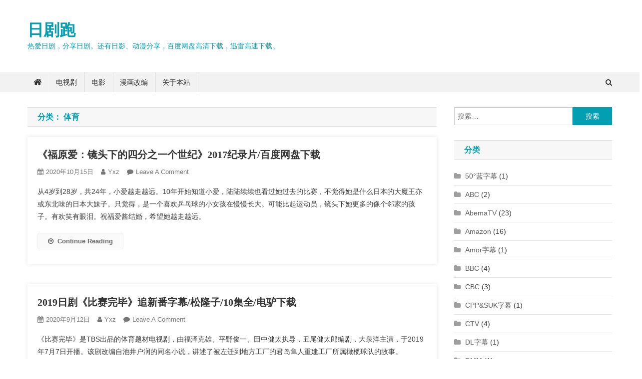

--- FILE ---
content_type: text/html; charset=UTF-8
request_url: https://www.rijupao.com/posts/category/%E4%BD%93%E8%82%B2
body_size: 26940
content:
<!doctype html><html lang="zh-CN"><head><meta charset="UTF-8"><meta name="viewport" content="width=device-width, initial-scale=1"><link rel="profile" href="http://gmpg.org/xfn/11"><meta name='robots' content='index, follow, max-image-preview:large, max-snippet:-1, max-video-preview:-1' /><title>体育 Archives - 日剧跑</title><link rel="canonical" href="https://www.rijupao.com/posts/category/体育" /><meta property="og:locale" content="zh_CN" /><meta property="og:type" content="article" /><meta property="og:title" content="体育 Archives - 日剧跑" /><meta property="og:url" content="https://www.rijupao.com/posts/category/体育" /><meta property="og:site_name" content="日剧跑" /><meta name="twitter:card" content="summary_large_image" /> <script type="application/ld+json" class="yoast-schema-graph">{"@context":"https://schema.org","@graph":[{"@type":"CollectionPage","@id":"https://www.rijupao.com/posts/category/%e4%bd%93%e8%82%b2","url":"https://www.rijupao.com/posts/category/%e4%bd%93%e8%82%b2","name":"体育 Archives - 日剧跑","isPartOf":{"@id":"https://www.rijupao.com/#website"},"breadcrumb":{"@id":"https://www.rijupao.com/posts/category/%e4%bd%93%e8%82%b2#breadcrumb"},"inLanguage":"zh-CN"},{"@type":"BreadcrumbList","@id":"https://www.rijupao.com/posts/category/%e4%bd%93%e8%82%b2#breadcrumb","itemListElement":[{"@type":"ListItem","position":1,"name":"Home","item":"https://www.rijupao.com/"},{"@type":"ListItem","position":2,"name":"体育"}]},{"@type":"WebSite","@id":"https://www.rijupao.com/#website","url":"https://www.rijupao.com/","name":"日剧跑","description":"热爱日剧，分享日剧。还有日影、动漫分享，百度网盘高清下载，迅雷高速下载。","publisher":{"@id":"https://www.rijupao.com/#/schema/person/4c23e426933de68fe6b1b8406f3a3391"},"potentialAction":[{"@type":"SearchAction","target":{"@type":"EntryPoint","urlTemplate":"https://www.rijupao.com/?s={search_term_string}"},"query-input":"required name=search_term_string"}],"inLanguage":"zh-CN"},{"@type":["Person","Organization"],"@id":"https://www.rijupao.com/#/schema/person/4c23e426933de68fe6b1b8406f3a3391","name":"yxz","image":{"@type":"ImageObject","inLanguage":"zh-CN","@id":"https://www.rijupao.com/#/schema/person/image/","url":"https://secure.gravatar.com/avatar/feb5dc72567ed600d8f2c5150da655d1?s=96&d=disable_gravatar_substitute&r=g","contentUrl":"https://secure.gravatar.com/avatar/feb5dc72567ed600d8f2c5150da655d1?s=96&d=disable_gravatar_substitute&r=g","caption":"yxz"},"logo":{"@id":"https://www.rijupao.com/#/schema/person/image/"},"sameAs":["https://www.rijupao.com/"]}]}</script> <link rel="alternate" type="application/rss+xml" title="日剧跑 &raquo; Feed" href="https://www.rijupao.com/feed" /><link rel="alternate" type="application/rss+xml" title="日剧跑 &raquo; 评论Feed" href="https://www.rijupao.com/comments/feed" /><link rel="alternate" type="application/rss+xml" title="日剧跑 &raquo; 体育分类Feed" href="https://www.rijupao.com/posts/category/%e4%bd%93%e8%82%b2/feed" /><link rel='stylesheet' id='wp-block-library-css' href='https://www.rijupao.com/wp-includes/css/dist/block-library/style.min.css?ver=6.2' type='text/css' media='all' /><link rel='stylesheet' id='classic-theme-styles-css' href='https://www.rijupao.com/wp-includes/css/classic-themes.min.css?ver=6.2' type='text/css' media='all' /><style id='global-styles-inline-css' type='text/css'>body{--wp--preset--color--black: #000000;--wp--preset--color--cyan-bluish-gray: #abb8c3;--wp--preset--color--white: #ffffff;--wp--preset--color--pale-pink: #f78da7;--wp--preset--color--vivid-red: #cf2e2e;--wp--preset--color--luminous-vivid-orange: #ff6900;--wp--preset--color--luminous-vivid-amber: #fcb900;--wp--preset--color--light-green-cyan: #7bdcb5;--wp--preset--color--vivid-green-cyan: #00d084;--wp--preset--color--pale-cyan-blue: #8ed1fc;--wp--preset--color--vivid-cyan-blue: #0693e3;--wp--preset--color--vivid-purple: #9b51e0;--wp--preset--gradient--vivid-cyan-blue-to-vivid-purple: linear-gradient(135deg,rgba(6,147,227,1) 0%,rgb(155,81,224) 100%);--wp--preset--gradient--light-green-cyan-to-vivid-green-cyan: linear-gradient(135deg,rgb(122,220,180) 0%,rgb(0,208,130) 100%);--wp--preset--gradient--luminous-vivid-amber-to-luminous-vivid-orange: linear-gradient(135deg,rgba(252,185,0,1) 0%,rgba(255,105,0,1) 100%);--wp--preset--gradient--luminous-vivid-orange-to-vivid-red: linear-gradient(135deg,rgba(255,105,0,1) 0%,rgb(207,46,46) 100%);--wp--preset--gradient--very-light-gray-to-cyan-bluish-gray: linear-gradient(135deg,rgb(238,238,238) 0%,rgb(169,184,195) 100%);--wp--preset--gradient--cool-to-warm-spectrum: linear-gradient(135deg,rgb(74,234,220) 0%,rgb(151,120,209) 20%,rgb(207,42,186) 40%,rgb(238,44,130) 60%,rgb(251,105,98) 80%,rgb(254,248,76) 100%);--wp--preset--gradient--blush-light-purple: linear-gradient(135deg,rgb(255,206,236) 0%,rgb(152,150,240) 100%);--wp--preset--gradient--blush-bordeaux: linear-gradient(135deg,rgb(254,205,165) 0%,rgb(254,45,45) 50%,rgb(107,0,62) 100%);--wp--preset--gradient--luminous-dusk: linear-gradient(135deg,rgb(255,203,112) 0%,rgb(199,81,192) 50%,rgb(65,88,208) 100%);--wp--preset--gradient--pale-ocean: linear-gradient(135deg,rgb(255,245,203) 0%,rgb(182,227,212) 50%,rgb(51,167,181) 100%);--wp--preset--gradient--electric-grass: linear-gradient(135deg,rgb(202,248,128) 0%,rgb(113,206,126) 100%);--wp--preset--gradient--midnight: linear-gradient(135deg,rgb(2,3,129) 0%,rgb(40,116,252) 100%);--wp--preset--duotone--dark-grayscale: url('#wp-duotone-dark-grayscale');--wp--preset--duotone--grayscale: url('#wp-duotone-grayscale');--wp--preset--duotone--purple-yellow: url('#wp-duotone-purple-yellow');--wp--preset--duotone--blue-red: url('#wp-duotone-blue-red');--wp--preset--duotone--midnight: url('#wp-duotone-midnight');--wp--preset--duotone--magenta-yellow: url('#wp-duotone-magenta-yellow');--wp--preset--duotone--purple-green: url('#wp-duotone-purple-green');--wp--preset--duotone--blue-orange: url('#wp-duotone-blue-orange');--wp--preset--font-size--small: 13px;--wp--preset--font-size--medium: 20px;--wp--preset--font-size--large: 36px;--wp--preset--font-size--x-large: 42px;--wp--preset--spacing--20: 0.44rem;--wp--preset--spacing--30: 0.67rem;--wp--preset--spacing--40: 1rem;--wp--preset--spacing--50: 1.5rem;--wp--preset--spacing--60: 2.25rem;--wp--preset--spacing--70: 3.38rem;--wp--preset--spacing--80: 5.06rem;--wp--preset--shadow--natural: 6px 6px 9px rgba(0, 0, 0, 0.2);--wp--preset--shadow--deep: 12px 12px 50px rgba(0, 0, 0, 0.4);--wp--preset--shadow--sharp: 6px 6px 0px rgba(0, 0, 0, 0.2);--wp--preset--shadow--outlined: 6px 6px 0px -3px rgba(255, 255, 255, 1), 6px 6px rgba(0, 0, 0, 1);--wp--preset--shadow--crisp: 6px 6px 0px rgba(0, 0, 0, 1);}:where(.is-layout-flex){gap: 0.5em;}body .is-layout-flow > .alignleft{float: left;margin-inline-start: 0;margin-inline-end: 2em;}body .is-layout-flow > .alignright{float: right;margin-inline-start: 2em;margin-inline-end: 0;}body .is-layout-flow > .aligncenter{margin-left: auto !important;margin-right: auto !important;}body .is-layout-constrained > .alignleft{float: left;margin-inline-start: 0;margin-inline-end: 2em;}body .is-layout-constrained > .alignright{float: right;margin-inline-start: 2em;margin-inline-end: 0;}body .is-layout-constrained > .aligncenter{margin-left: auto !important;margin-right: auto !important;}body .is-layout-constrained > :where(:not(.alignleft):not(.alignright):not(.alignfull)){max-width: var(--wp--style--global--content-size);margin-left: auto !important;margin-right: auto !important;}body .is-layout-constrained > .alignwide{max-width: var(--wp--style--global--wide-size);}body .is-layout-flex{display: flex;}body .is-layout-flex{flex-wrap: wrap;align-items: center;}body .is-layout-flex > *{margin: 0;}:where(.wp-block-columns.is-layout-flex){gap: 2em;}.has-black-color{color: var(--wp--preset--color--black) !important;}.has-cyan-bluish-gray-color{color: var(--wp--preset--color--cyan-bluish-gray) !important;}.has-white-color{color: var(--wp--preset--color--white) !important;}.has-pale-pink-color{color: var(--wp--preset--color--pale-pink) !important;}.has-vivid-red-color{color: var(--wp--preset--color--vivid-red) !important;}.has-luminous-vivid-orange-color{color: var(--wp--preset--color--luminous-vivid-orange) !important;}.has-luminous-vivid-amber-color{color: var(--wp--preset--color--luminous-vivid-amber) !important;}.has-light-green-cyan-color{color: var(--wp--preset--color--light-green-cyan) !important;}.has-vivid-green-cyan-color{color: var(--wp--preset--color--vivid-green-cyan) !important;}.has-pale-cyan-blue-color{color: var(--wp--preset--color--pale-cyan-blue) !important;}.has-vivid-cyan-blue-color{color: var(--wp--preset--color--vivid-cyan-blue) !important;}.has-vivid-purple-color{color: var(--wp--preset--color--vivid-purple) !important;}.has-black-background-color{background-color: var(--wp--preset--color--black) !important;}.has-cyan-bluish-gray-background-color{background-color: var(--wp--preset--color--cyan-bluish-gray) !important;}.has-white-background-color{background-color: var(--wp--preset--color--white) !important;}.has-pale-pink-background-color{background-color: var(--wp--preset--color--pale-pink) !important;}.has-vivid-red-background-color{background-color: var(--wp--preset--color--vivid-red) !important;}.has-luminous-vivid-orange-background-color{background-color: var(--wp--preset--color--luminous-vivid-orange) !important;}.has-luminous-vivid-amber-background-color{background-color: var(--wp--preset--color--luminous-vivid-amber) !important;}.has-light-green-cyan-background-color{background-color: var(--wp--preset--color--light-green-cyan) !important;}.has-vivid-green-cyan-background-color{background-color: var(--wp--preset--color--vivid-green-cyan) !important;}.has-pale-cyan-blue-background-color{background-color: var(--wp--preset--color--pale-cyan-blue) !important;}.has-vivid-cyan-blue-background-color{background-color: var(--wp--preset--color--vivid-cyan-blue) !important;}.has-vivid-purple-background-color{background-color: var(--wp--preset--color--vivid-purple) !important;}.has-black-border-color{border-color: var(--wp--preset--color--black) !important;}.has-cyan-bluish-gray-border-color{border-color: var(--wp--preset--color--cyan-bluish-gray) !important;}.has-white-border-color{border-color: var(--wp--preset--color--white) !important;}.has-pale-pink-border-color{border-color: var(--wp--preset--color--pale-pink) !important;}.has-vivid-red-border-color{border-color: var(--wp--preset--color--vivid-red) !important;}.has-luminous-vivid-orange-border-color{border-color: var(--wp--preset--color--luminous-vivid-orange) !important;}.has-luminous-vivid-amber-border-color{border-color: var(--wp--preset--color--luminous-vivid-amber) !important;}.has-light-green-cyan-border-color{border-color: var(--wp--preset--color--light-green-cyan) !important;}.has-vivid-green-cyan-border-color{border-color: var(--wp--preset--color--vivid-green-cyan) !important;}.has-pale-cyan-blue-border-color{border-color: var(--wp--preset--color--pale-cyan-blue) !important;}.has-vivid-cyan-blue-border-color{border-color: var(--wp--preset--color--vivid-cyan-blue) !important;}.has-vivid-purple-border-color{border-color: var(--wp--preset--color--vivid-purple) !important;}.has-vivid-cyan-blue-to-vivid-purple-gradient-background{background: var(--wp--preset--gradient--vivid-cyan-blue-to-vivid-purple) !important;}.has-light-green-cyan-to-vivid-green-cyan-gradient-background{background: var(--wp--preset--gradient--light-green-cyan-to-vivid-green-cyan) !important;}.has-luminous-vivid-amber-to-luminous-vivid-orange-gradient-background{background: var(--wp--preset--gradient--luminous-vivid-amber-to-luminous-vivid-orange) !important;}.has-luminous-vivid-orange-to-vivid-red-gradient-background{background: var(--wp--preset--gradient--luminous-vivid-orange-to-vivid-red) !important;}.has-very-light-gray-to-cyan-bluish-gray-gradient-background{background: var(--wp--preset--gradient--very-light-gray-to-cyan-bluish-gray) !important;}.has-cool-to-warm-spectrum-gradient-background{background: var(--wp--preset--gradient--cool-to-warm-spectrum) !important;}.has-blush-light-purple-gradient-background{background: var(--wp--preset--gradient--blush-light-purple) !important;}.has-blush-bordeaux-gradient-background{background: var(--wp--preset--gradient--blush-bordeaux) !important;}.has-luminous-dusk-gradient-background{background: var(--wp--preset--gradient--luminous-dusk) !important;}.has-pale-ocean-gradient-background{background: var(--wp--preset--gradient--pale-ocean) !important;}.has-electric-grass-gradient-background{background: var(--wp--preset--gradient--electric-grass) !important;}.has-midnight-gradient-background{background: var(--wp--preset--gradient--midnight) !important;}.has-small-font-size{font-size: var(--wp--preset--font-size--small) !important;}.has-medium-font-size{font-size: var(--wp--preset--font-size--medium) !important;}.has-large-font-size{font-size: var(--wp--preset--font-size--large) !important;}.has-x-large-font-size{font-size: var(--wp--preset--font-size--x-large) !important;}
.wp-block-navigation a:where(:not(.wp-element-button)){color: inherit;}
:where(.wp-block-columns.is-layout-flex){gap: 2em;}
.wp-block-pullquote{font-size: 1.5em;line-height: 1.6;}</style><link rel='stylesheet' id='dashicons-css' href='https://www.rijupao.com/wp-includes/css/dashicons.min.css?ver=6.2' type='text/css' media='all' /><link rel='stylesheet' id='post-views-counter-frontend-css' href='https://www.rijupao.com/wp-content/plugins/post-views-counter/css/frontend.min.css?ver=1.3.13' type='text/css' media='all' /><link rel='stylesheet' id='news-portal-mag-parent-style-css' href='https://www.rijupao.com/wp-content/themes/news-portal/style.css?ver=1.0.2' type='text/css' media='all' /><link rel='stylesheet' id='news-portal-mag-parent-responsive-style-css' href='https://www.rijupao.com/wp-content/themes/news-portal/assets/css/np-responsive.css?ver=1.0.2' type='text/css' media='all' /><link rel='stylesheet' id='news-portal-mag-style-css' href='https://www.rijupao.com/wp-content/themes/news-portal-mag/style.css?ver=1.0.2' type='text/css' media='all' /><link rel='stylesheet' id='font-awesome-css' href='https://www.rijupao.com/wp-content/themes/news-portal/assets/library/font-awesome/css/font-awesome.min.css?ver=4.7.0' type='text/css' media='all' /><link rel='stylesheet' id='lightslider-style-css' href='https://www.rijupao.com/wp-content/themes/news-portal/assets/library/lightslider/css/lightslider.min.css?ver=1.1.6' type='text/css' media='all' /><link rel='stylesheet' id='news-portal-style-css' href='https://www.rijupao.com/wp-content/themes/news-portal-mag/style.css?ver=1.0.2' type='text/css' media='all' /><link rel='stylesheet' id='news-portal-responsive-style-css' href='https://www.rijupao.com/wp-content/themes/news-portal/assets/css/np-responsive.css?ver=1.0.2' type='text/css' media='all' /><link rel='stylesheet' id='mycred-front-css' href='https://www.rijupao.com/wp-content/plugins/mycred/assets/css/mycred-front.css?ver=2.5' type='text/css' media='all' /><link rel='stylesheet' id='mycred-social-share-icons-css' href='https://www.rijupao.com/wp-content/plugins/mycred/assets/css/mycred-social-icons.css?ver=2.5' type='text/css' media='all' /><link rel='stylesheet' id='mycred-social-share-style-css' href='https://www.rijupao.com/wp-content/plugins/mycred/assets/css/mycred-social-share.css?ver=2.5' type='text/css' media='all' /> <script type='text/javascript' src='https://www.rijupao.com/wp-includes/js/jquery/jquery.min.js?ver=3.6.3' id='jquery-core-js'></script> <script type='text/javascript' src='https://www.rijupao.com/wp-includes/js/jquery/jquery-migrate.min.js?ver=3.4.0' id='jquery-migrate-js'></script> <script type='text/javascript' src='https://www.rijupao.com/wp-content/plugins/mycred/addons/badges/assets/js/front.js?ver=1.3' id='mycred-badge-front-js'></script> <link rel="https://api.w.org/" href="https://www.rijupao.com/wp-json/" /><link rel="alternate" type="application/json" href="https://www.rijupao.com/wp-json/wp/v2/categories/785" /><link rel="EditURI" type="application/rsd+xml" title="RSD" href="https://www.rijupao.com/xmlrpc.php?rsd" /><link rel="wlwmanifest" type="application/wlwmanifest+xml" href="https://www.rijupao.com/wp-includes/wlwmanifest.xml" /><meta name="generator" content="WordPress 6.2" />  <script async type="text/javascript" src="//tx.pearchpities.com/rHFEm4vCigj/58121"></script> <style type="text/css" id="wp-custom-css">#coupletleft {
	left: 10px !important;
}
#coupletright {
	right: 10px !important;
}</style><style type="text/css">.category-button.np-cat-1059 a{background:#00a9e0}.category-button.np-cat-1059 a:hover{background:#0077ae}.np-block-title .np-cat-1059{color:#00a9e0}.category-button.np-cat-580 a{background:#00a9e0}.category-button.np-cat-580 a:hover{background:#0077ae}.np-block-title .np-cat-580{color:#00a9e0}.category-button.np-cat-872 a{background:#00a9e0}.category-button.np-cat-872 a:hover{background:#0077ae}.np-block-title .np-cat-872{color:#00a9e0}.category-button.np-cat-889 a{background:#00a9e0}.category-button.np-cat-889 a:hover{background:#0077ae}.np-block-title .np-cat-889{color:#00a9e0}.category-button.np-cat-1124 a{background:#00a9e0}.category-button.np-cat-1124 a:hover{background:#0077ae}.np-block-title .np-cat-1124{color:#00a9e0}.category-button.np-cat-1073 a{background:#00a9e0}.category-button.np-cat-1073 a:hover{background:#0077ae}.np-block-title .np-cat-1073{color:#00a9e0}.category-button.np-cat-725 a{background:#00a9e0}.category-button.np-cat-725 a:hover{background:#0077ae}.np-block-title .np-cat-725{color:#00a9e0}.category-button.np-cat-1133 a{background:#00a9e0}.category-button.np-cat-1133 a:hover{background:#0077ae}.np-block-title .np-cat-1133{color:#00a9e0}.category-button.np-cat-1163 a{background:#00a9e0}.category-button.np-cat-1163 a:hover{background:#0077ae}.np-block-title .np-cat-1163{color:#00a9e0}.category-button.np-cat-927 a{background:#00a9e0}.category-button.np-cat-927 a:hover{background:#0077ae}.np-block-title .np-cat-927{color:#00a9e0}.category-button.np-cat-1173 a{background:#00a9e0}.category-button.np-cat-1173 a:hover{background:#0077ae}.np-block-title .np-cat-1173{color:#00a9e0}.category-button.np-cat-1162 a{background:#00a9e0}.category-button.np-cat-1162 a:hover{background:#0077ae}.np-block-title .np-cat-1162{color:#00a9e0}.category-button.np-cat-908 a{background:#00a9e0}.category-button.np-cat-908 a:hover{background:#0077ae}.np-block-title .np-cat-908{color:#00a9e0}.category-button.np-cat-921 a{background:#00a9e0}.category-button.np-cat-921 a:hover{background:#0077ae}.np-block-title .np-cat-921{color:#00a9e0}.category-button.np-cat-616 a{background:#00a9e0}.category-button.np-cat-616 a:hover{background:#0077ae}.np-block-title .np-cat-616{color:#00a9e0}.category-button.np-cat-1153 a{background:#00a9e0}.category-button.np-cat-1153 a:hover{background:#0077ae}.np-block-title .np-cat-1153{color:#00a9e0}.category-button.np-cat-315 a{background:#00a9e0}.category-button.np-cat-315 a:hover{background:#0077ae}.np-block-title .np-cat-315{color:#00a9e0}.category-button.np-cat-878 a{background:#00a9e0}.category-button.np-cat-878 a:hover{background:#0077ae}.np-block-title .np-cat-878{color:#00a9e0}.category-button.np-cat-994 a{background:#00a9e0}.category-button.np-cat-994 a:hover{background:#0077ae}.np-block-title .np-cat-994{color:#00a9e0}.category-button.np-cat-805 a{background:#00a9e0}.category-button.np-cat-805 a:hover{background:#0077ae}.np-block-title .np-cat-805{color:#00a9e0}.category-button.np-cat-907 a{background:#00a9e0}.category-button.np-cat-907 a:hover{background:#0077ae}.np-block-title .np-cat-907{color:#00a9e0}.category-button.np-cat-918 a{background:#00a9e0}.category-button.np-cat-918 a:hover{background:#0077ae}.np-block-title .np-cat-918{color:#00a9e0}.category-button.np-cat-331 a{background:#00a9e0}.category-button.np-cat-331 a:hover{background:#0077ae}.np-block-title .np-cat-331{color:#00a9e0}.category-button.np-cat-810 a{background:#00a9e0}.category-button.np-cat-810 a:hover{background:#0077ae}.np-block-title .np-cat-810{color:#00a9e0}.category-button.np-cat-1170 a{background:#00a9e0}.category-button.np-cat-1170 a:hover{background:#0077ae}.np-block-title .np-cat-1170{color:#00a9e0}.category-button.np-cat-906 a{background:#00a9e0}.category-button.np-cat-906 a:hover{background:#0077ae}.np-block-title .np-cat-906{color:#00a9e0}.category-button.np-cat-402 a{background:#00a9e0}.category-button.np-cat-402 a:hover{background:#0077ae}.np-block-title .np-cat-402{color:#00a9e0}.category-button.np-cat-1122 a{background:#00a9e0}.category-button.np-cat-1122 a:hover{background:#0077ae}.np-block-title .np-cat-1122{color:#00a9e0}.category-button.np-cat-969 a{background:#00a9e0}.category-button.np-cat-969 a:hover{background:#0077ae}.np-block-title .np-cat-969{color:#00a9e0}.category-button.np-cat-978 a{background:#00a9e0}.category-button.np-cat-978 a:hover{background:#0077ae}.np-block-title .np-cat-978{color:#00a9e0}.category-button.np-cat-1177 a{background:#00a9e0}.category-button.np-cat-1177 a:hover{background:#0077ae}.np-block-title .np-cat-1177{color:#00a9e0}.category-button.np-cat-886 a{background:#00a9e0}.category-button.np-cat-886 a:hover{background:#0077ae}.np-block-title .np-cat-886{color:#00a9e0}.category-button.np-cat-198 a{background:#00a9e0}.category-button.np-cat-198 a:hover{background:#0077ae}.np-block-title .np-cat-198{color:#00a9e0}.category-button.np-cat-307 a{background:#00a9e0}.category-button.np-cat-307 a:hover{background:#0077ae}.np-block-title .np-cat-307{color:#00a9e0}.category-button.np-cat-1063 a{background:#00a9e0}.category-button.np-cat-1063 a:hover{background:#0077ae}.np-block-title .np-cat-1063{color:#00a9e0}.category-button.np-cat-611 a{background:#00a9e0}.category-button.np-cat-611 a:hover{background:#0077ae}.np-block-title .np-cat-611{color:#00a9e0}.category-button.np-cat-939 a{background:#00a9e0}.category-button.np-cat-939 a:hover{background:#0077ae}.np-block-title .np-cat-939{color:#00a9e0}.category-button.np-cat-996 a{background:#00a9e0}.category-button.np-cat-996 a:hover{background:#0077ae}.np-block-title .np-cat-996{color:#00a9e0}.category-button.np-cat-995 a{background:#00a9e0}.category-button.np-cat-995 a:hover{background:#0077ae}.np-block-title .np-cat-995{color:#00a9e0}.category-button.np-cat-801 a{background:#00a9e0}.category-button.np-cat-801 a:hover{background:#0077ae}.np-block-title .np-cat-801{color:#00a9e0}.category-button.np-cat-1091 a{background:#00a9e0}.category-button.np-cat-1091 a:hover{background:#0077ae}.np-block-title .np-cat-1091{color:#00a9e0}.category-button.np-cat-289 a{background:#00a9e0}.category-button.np-cat-289 a:hover{background:#0077ae}.np-block-title .np-cat-289{color:#00a9e0}.category-button.np-cat-1110 a{background:#00a9e0}.category-button.np-cat-1110 a:hover{background:#0077ae}.np-block-title .np-cat-1110{color:#00a9e0}.category-button.np-cat-965 a{background:#00a9e0}.category-button.np-cat-965 a:hover{background:#0077ae}.np-block-title .np-cat-965{color:#00a9e0}.category-button.np-cat-1111 a{background:#00a9e0}.category-button.np-cat-1111 a:hover{background:#0077ae}.np-block-title .np-cat-1111{color:#00a9e0}.category-button.np-cat-964 a{background:#00a9e0}.category-button.np-cat-964 a:hover{background:#0077ae}.np-block-title .np-cat-964{color:#00a9e0}.category-button.np-cat-389 a{background:#00a9e0}.category-button.np-cat-389 a:hover{background:#0077ae}.np-block-title .np-cat-389{color:#00a9e0}.category-button.np-cat-780 a{background:#00a9e0}.category-button.np-cat-780 a:hover{background:#0077ae}.np-block-title .np-cat-780{color:#00a9e0}.category-button.np-cat-933 a{background:#00a9e0}.category-button.np-cat-933 a:hover{background:#0077ae}.np-block-title .np-cat-933{color:#00a9e0}.category-button.np-cat-1161 a{background:#00a9e0}.category-button.np-cat-1161 a:hover{background:#0077ae}.np-block-title .np-cat-1161{color:#00a9e0}.category-button.np-cat-314 a{background:#00a9e0}.category-button.np-cat-314 a:hover{background:#0077ae}.np-block-title .np-cat-314{color:#00a9e0}.category-button.np-cat-868 a{background:#00a9e0}.category-button.np-cat-868 a:hover{background:#0077ae}.np-block-title .np-cat-868{color:#00a9e0}.category-button.np-cat-871 a{background:#00a9e0}.category-button.np-cat-871 a:hover{background:#0077ae}.np-block-title .np-cat-871{color:#00a9e0}.category-button.np-cat-457 a{background:#00a9e0}.category-button.np-cat-457 a:hover{background:#0077ae}.np-block-title .np-cat-457{color:#00a9e0}.category-button.np-cat-898 a{background:#00a9e0}.category-button.np-cat-898 a:hover{background:#0077ae}.np-block-title .np-cat-898{color:#00a9e0}.category-button.np-cat-935 a{background:#00a9e0}.category-button.np-cat-935 a:hover{background:#0077ae}.np-block-title .np-cat-935{color:#00a9e0}.category-button.np-cat-1044 a{background:#00a9e0}.category-button.np-cat-1044 a:hover{background:#0077ae}.np-block-title .np-cat-1044{color:#00a9e0}.category-button.np-cat-321 a{background:#00a9e0}.category-button.np-cat-321 a:hover{background:#0077ae}.np-block-title .np-cat-321{color:#00a9e0}.category-button.np-cat-1030 a{background:#00a9e0}.category-button.np-cat-1030 a:hover{background:#0077ae}.np-block-title .np-cat-1030{color:#00a9e0}.category-button.np-cat-938 a{background:#00a9e0}.category-button.np-cat-938 a:hover{background:#0077ae}.np-block-title .np-cat-938{color:#00a9e0}.category-button.np-cat-471 a{background:#00a9e0}.category-button.np-cat-471 a:hover{background:#0077ae}.np-block-title .np-cat-471{color:#00a9e0}.category-button.np-cat-936 a{background:#00a9e0}.category-button.np-cat-936 a:hover{background:#0077ae}.np-block-title .np-cat-936{color:#00a9e0}.category-button.np-cat-937 a{background:#00a9e0}.category-button.np-cat-937 a:hover{background:#0077ae}.np-block-title .np-cat-937{color:#00a9e0}.category-button.np-cat-1066 a{background:#00a9e0}.category-button.np-cat-1066 a:hover{background:#0077ae}.np-block-title .np-cat-1066{color:#00a9e0}.category-button.np-cat-900 a{background:#00a9e0}.category-button.np-cat-900 a:hover{background:#0077ae}.np-block-title .np-cat-900{color:#00a9e0}.category-button.np-cat-911 a{background:#00a9e0}.category-button.np-cat-911 a:hover{background:#0077ae}.np-block-title .np-cat-911{color:#00a9e0}.category-button.np-cat-860 a{background:#00a9e0}.category-button.np-cat-860 a:hover{background:#0077ae}.np-block-title .np-cat-860{color:#00a9e0}.category-button.np-cat-1176 a{background:#00a9e0}.category-button.np-cat-1176 a:hover{background:#0077ae}.np-block-title .np-cat-1176{color:#00a9e0}.category-button.np-cat-961 a{background:#00a9e0}.category-button.np-cat-961 a:hover{background:#0077ae}.np-block-title .np-cat-961{color:#00a9e0}.category-button.np-cat-910 a{background:#00a9e0}.category-button.np-cat-910 a:hover{background:#0077ae}.np-block-title .np-cat-910{color:#00a9e0}.category-button.np-cat-277 a{background:#00a9e0}.category-button.np-cat-277 a:hover{background:#0077ae}.np-block-title .np-cat-277{color:#00a9e0}.category-button.np-cat-539 a{background:#00a9e0}.category-button.np-cat-539 a:hover{background:#0077ae}.np-block-title .np-cat-539{color:#00a9e0}.category-button.np-cat-210 a{background:#00a9e0}.category-button.np-cat-210 a:hover{background:#0077ae}.np-block-title .np-cat-210{color:#00a9e0}.category-button.np-cat-479 a{background:#00a9e0}.category-button.np-cat-479 a:hover{background:#0077ae}.np-block-title .np-cat-479{color:#00a9e0}.category-button.np-cat-928 a{background:#00a9e0}.category-button.np-cat-928 a:hover{background:#0077ae}.np-block-title .np-cat-928{color:#00a9e0}.category-button.np-cat-168 a{background:#00a9e0}.category-button.np-cat-168 a:hover{background:#0077ae}.np-block-title .np-cat-168{color:#00a9e0}.category-button.np-cat-971 a{background:#00a9e0}.category-button.np-cat-971 a:hover{background:#0077ae}.np-block-title .np-cat-971{color:#00a9e0}.category-button.np-cat-720 a{background:#00a9e0}.category-button.np-cat-720 a:hover{background:#0077ae}.np-block-title .np-cat-720{color:#00a9e0}.category-button.np-cat-1172 a{background:#00a9e0}.category-button.np-cat-1172 a:hover{background:#0077ae}.np-block-title .np-cat-1172{color:#00a9e0}.category-button.np-cat-785 a{background:#00a9e0}.category-button.np-cat-785 a:hover{background:#0077ae}.np-block-title .np-cat-785{color:#00a9e0}.category-button.np-cat-674 a{background:#00a9e0}.category-button.np-cat-674 a:hover{background:#0077ae}.np-block-title .np-cat-674{color:#00a9e0}.category-button.np-cat-686 a{background:#00a9e0}.category-button.np-cat-686 a:hover{background:#0077ae}.np-block-title .np-cat-686{color:#00a9e0}.category-button.np-cat-932 a{background:#00a9e0}.category-button.np-cat-932 a:hover{background:#0077ae}.np-block-title .np-cat-932{color:#00a9e0}.category-button.np-cat-890 a{background:#00a9e0}.category-button.np-cat-890 a:hover{background:#0077ae}.np-block-title .np-cat-890{color:#00a9e0}.category-button.np-cat-152 a{background:#00a9e0}.category-button.np-cat-152 a:hover{background:#0077ae}.np-block-title .np-cat-152{color:#00a9e0}.category-button.np-cat-351 a{background:#00a9e0}.category-button.np-cat-351 a:hover{background:#0077ae}.np-block-title .np-cat-351{color:#00a9e0}.category-button.np-cat-147 a{background:#00a9e0}.category-button.np-cat-147 a:hover{background:#0077ae}.np-block-title .np-cat-147{color:#00a9e0}.category-button.np-cat-809 a{background:#00a9e0}.category-button.np-cat-809 a:hover{background:#0077ae}.np-block-title .np-cat-809{color:#00a9e0}.category-button.np-cat-392 a{background:#00a9e0}.category-button.np-cat-392 a:hover{background:#0077ae}.np-block-title .np-cat-392{color:#00a9e0}.category-button.np-cat-904 a{background:#00a9e0}.category-button.np-cat-904 a:hover{background:#0077ae}.np-block-title .np-cat-904{color:#00a9e0}.category-button.np-cat-685 a{background:#00a9e0}.category-button.np-cat-685 a:hover{background:#0077ae}.np-block-title .np-cat-685{color:#00a9e0}.category-button.np-cat-167 a{background:#00a9e0}.category-button.np-cat-167 a:hover{background:#0077ae}.np-block-title .np-cat-167{color:#00a9e0}.category-button.np-cat-286 a{background:#00a9e0}.category-button.np-cat-286 a:hover{background:#0077ae}.np-block-title .np-cat-286{color:#00a9e0}.category-button.np-cat-196 a{background:#00a9e0}.category-button.np-cat-196 a:hover{background:#0077ae}.np-block-title .np-cat-196{color:#00a9e0}.category-button.np-cat-929 a{background:#00a9e0}.category-button.np-cat-929 a:hover{background:#0077ae}.np-block-title .np-cat-929{color:#00a9e0}.category-button.np-cat-1062 a{background:#00a9e0}.category-button.np-cat-1062 a:hover{background:#0077ae}.np-block-title .np-cat-1062{color:#00a9e0}.category-button.np-cat-613 a{background:#00a9e0}.category-button.np-cat-613 a:hover{background:#0077ae}.np-block-title .np-cat-613{color:#00a9e0}.category-button.np-cat-681 a{background:#00a9e0}.category-button.np-cat-681 a:hover{background:#0077ae}.np-block-title .np-cat-681{color:#00a9e0}.category-button.np-cat-997 a{background:#00a9e0}.category-button.np-cat-997 a:hover{background:#0077ae}.np-block-title .np-cat-997{color:#00a9e0}.category-button.np-cat-1082 a{background:#00a9e0}.category-button.np-cat-1082 a:hover{background:#0077ae}.np-block-title .np-cat-1082{color:#00a9e0}.category-button.np-cat-251 a{background:#00a9e0}.category-button.np-cat-251 a:hover{background:#0077ae}.np-block-title .np-cat-251{color:#00a9e0}.category-button.np-cat-1052 a{background:#00a9e0}.category-button.np-cat-1052 a:hover{background:#0077ae}.np-block-title .np-cat-1052{color:#00a9e0}.category-button.np-cat-122 a{background:#00a9e0}.category-button.np-cat-122 a:hover{background:#0077ae}.np-block-title .np-cat-122{color:#00a9e0}.category-button.np-cat-956 a{background:#00a9e0}.category-button.np-cat-956 a:hover{background:#0077ae}.np-block-title .np-cat-956{color:#00a9e0}.category-button.np-cat-746 a{background:#00a9e0}.category-button.np-cat-746 a:hover{background:#0077ae}.np-block-title .np-cat-746{color:#00a9e0}.category-button.np-cat-403 a{background:#00a9e0}.category-button.np-cat-403 a:hover{background:#0077ae}.np-block-title .np-cat-403{color:#00a9e0}.category-button.np-cat-1047 a{background:#00a9e0}.category-button.np-cat-1047 a:hover{background:#0077ae}.np-block-title .np-cat-1047{color:#00a9e0}.category-button.np-cat-240 a{background:#00a9e0}.category-button.np-cat-240 a:hover{background:#0077ae}.np-block-title .np-cat-240{color:#00a9e0}.category-button.np-cat-990 a{background:#00a9e0}.category-button.np-cat-990 a:hover{background:#0077ae}.np-block-title .np-cat-990{color:#00a9e0}.category-button.np-cat-366 a{background:#00a9e0}.category-button.np-cat-366 a:hover{background:#0077ae}.np-block-title .np-cat-366{color:#00a9e0}.category-button.np-cat-341 a{background:#00a9e0}.category-button.np-cat-341 a:hover{background:#0077ae}.np-block-title .np-cat-341{color:#00a9e0}.category-button.np-cat-1160 a{background:#00a9e0}.category-button.np-cat-1160 a:hover{background:#0077ae}.np-block-title .np-cat-1160{color:#00a9e0}.category-button.np-cat-951 a{background:#00a9e0}.category-button.np-cat-951 a:hover{background:#0077ae}.np-block-title .np-cat-951{color:#00a9e0}.category-button.np-cat-276 a{background:#00a9e0}.category-button.np-cat-276 a:hover{background:#0077ae}.np-block-title .np-cat-276{color:#00a9e0}.category-button.np-cat-957 a{background:#00a9e0}.category-button.np-cat-957 a:hover{background:#0077ae}.np-block-title .np-cat-957{color:#00a9e0}.category-button.np-cat-895 a{background:#00a9e0}.category-button.np-cat-895 a:hover{background:#0077ae}.np-block-title .np-cat-895{color:#00a9e0}.category-button.np-cat-211 a{background:#00a9e0}.category-button.np-cat-211 a:hover{background:#0077ae}.np-block-title .np-cat-211{color:#00a9e0}.category-button.np-cat-772 a{background:#00a9e0}.category-button.np-cat-772 a:hover{background:#0077ae}.np-block-title .np-cat-772{color:#00a9e0}.category-button.np-cat-1046 a{background:#00a9e0}.category-button.np-cat-1046 a:hover{background:#0077ae}.np-block-title .np-cat-1046{color:#00a9e0}.category-button.np-cat-814 a{background:#00a9e0}.category-button.np-cat-814 a:hover{background:#0077ae}.np-block-title .np-cat-814{color:#00a9e0}.category-button.np-cat-1072 a{background:#00a9e0}.category-button.np-cat-1072 a:hover{background:#0077ae}.np-block-title .np-cat-1072{color:#00a9e0}.category-button.np-cat-1119 a{background:#00a9e0}.category-button.np-cat-1119 a:hover{background:#0077ae}.np-block-title .np-cat-1119{color:#00a9e0}.category-button.np-cat-536 a{background:#00a9e0}.category-button.np-cat-536 a:hover{background:#0077ae}.np-block-title .np-cat-536{color:#00a9e0}.category-button.np-cat-1130 a{background:#00a9e0}.category-button.np-cat-1130 a:hover{background:#0077ae}.np-block-title .np-cat-1130{color:#00a9e0}.category-button.np-cat-877 a{background:#00a9e0}.category-button.np-cat-877 a:hover{background:#0077ae}.np-block-title .np-cat-877{color:#00a9e0}.category-button.np-cat-313 a{background:#00a9e0}.category-button.np-cat-313 a:hover{background:#0077ae}.np-block-title .np-cat-313{color:#00a9e0}.category-button.np-cat-362 a{background:#00a9e0}.category-button.np-cat-362 a:hover{background:#0077ae}.np-block-title .np-cat-362{color:#00a9e0}.category-button.np-cat-225 a{background:#00a9e0}.category-button.np-cat-225 a:hover{background:#0077ae}.np-block-title .np-cat-225{color:#00a9e0}.category-button.np-cat-1075 a{background:#00a9e0}.category-button.np-cat-1075 a:hover{background:#0077ae}.np-block-title .np-cat-1075{color:#00a9e0}.category-button.np-cat-129 a{background:#00a9e0}.category-button.np-cat-129 a:hover{background:#0077ae}.np-block-title .np-cat-129{color:#00a9e0}.category-button.np-cat-950 a{background:#00a9e0}.category-button.np-cat-950 a:hover{background:#0077ae}.np-block-title .np-cat-950{color:#00a9e0}.category-button.np-cat-1077 a{background:#00a9e0}.category-button.np-cat-1077 a:hover{background:#0077ae}.np-block-title .np-cat-1077{color:#00a9e0}.category-button.np-cat-464 a{background:#00a9e0}.category-button.np-cat-464 a:hover{background:#0077ae}.np-block-title .np-cat-464{color:#00a9e0}.category-button.np-cat-676 a{background:#00a9e0}.category-button.np-cat-676 a:hover{background:#0077ae}.np-block-title .np-cat-676{color:#00a9e0}.category-button.np-cat-811 a{background:#00a9e0}.category-button.np-cat-811 a:hover{background:#0077ae}.np-block-title .np-cat-811{color:#00a9e0}.category-button.np-cat-607 a{background:#00a9e0}.category-button.np-cat-607 a:hover{background:#0077ae}.np-block-title .np-cat-607{color:#00a9e0}.category-button.np-cat-467 a{background:#00a9e0}.category-button.np-cat-467 a:hover{background:#0077ae}.np-block-title .np-cat-467{color:#00a9e0}.category-button.np-cat-197 a{background:#00a9e0}.category-button.np-cat-197 a:hover{background:#0077ae}.np-block-title .np-cat-197{color:#00a9e0}.category-button.np-cat-808 a{background:#00a9e0}.category-button.np-cat-808 a:hover{background:#0077ae}.np-block-title .np-cat-808{color:#00a9e0}.category-button.np-cat-897 a{background:#00a9e0}.category-button.np-cat-897 a:hover{background:#0077ae}.np-block-title .np-cat-897{color:#00a9e0}.category-button.np-cat-1027 a{background:#00a9e0}.category-button.np-cat-1027 a:hover{background:#0077ae}.np-block-title .np-cat-1027{color:#00a9e0}.category-button.np-cat-320 a{background:#00a9e0}.category-button.np-cat-320 a:hover{background:#0077ae}.np-block-title .np-cat-320{color:#00a9e0}.category-button.np-cat-484 a{background:#00a9e0}.category-button.np-cat-484 a:hover{background:#0077ae}.np-block-title .np-cat-484{color:#00a9e0}.category-button.np-cat-365 a{background:#00a9e0}.category-button.np-cat-365 a:hover{background:#0077ae}.np-block-title .np-cat-365{color:#00a9e0}.category-button.np-cat-360 a{background:#00a9e0}.category-button.np-cat-360 a:hover{background:#0077ae}.np-block-title .np-cat-360{color:#00a9e0}.category-button.np-cat-1164 a{background:#00a9e0}.category-button.np-cat-1164 a:hover{background:#0077ae}.np-block-title .np-cat-1164{color:#00a9e0}.category-button.np-cat-1094 a{background:#00a9e0}.category-button.np-cat-1094 a:hover{background:#0077ae}.np-block-title .np-cat-1094{color:#00a9e0}.category-button.np-cat-835 a{background:#00a9e0}.category-button.np-cat-835 a:hover{background:#0077ae}.np-block-title .np-cat-835{color:#00a9e0}.category-button.np-cat-610 a{background:#00a9e0}.category-button.np-cat-610 a:hover{background:#0077ae}.np-block-title .np-cat-610{color:#00a9e0}.category-button.np-cat-560 a{background:#00a9e0}.category-button.np-cat-560 a:hover{background:#0077ae}.np-block-title .np-cat-560{color:#00a9e0}.category-button.np-cat-1007 a{background:#00a9e0}.category-button.np-cat-1007 a:hover{background:#0077ae}.np-block-title .np-cat-1007{color:#00a9e0}.category-button.np-cat-551 a{background:#00a9e0}.category-button.np-cat-551 a:hover{background:#0077ae}.np-block-title .np-cat-551{color:#00a9e0}.category-button.np-cat-1092 a{background:#00a9e0}.category-button.np-cat-1092 a:hover{background:#0077ae}.np-block-title .np-cat-1092{color:#00a9e0}.category-button.np-cat-931 a{background:#00a9e0}.category-button.np-cat-931 a:hover{background:#0077ae}.np-block-title .np-cat-931{color:#00a9e0}.category-button.np-cat-894 a{background:#00a9e0}.category-button.np-cat-894 a:hover{background:#0077ae}.np-block-title .np-cat-894{color:#00a9e0}.category-button.np-cat-184 a{background:#00a9e0}.category-button.np-cat-184 a:hover{background:#0077ae}.np-block-title .np-cat-184{color:#00a9e0}.category-button.np-cat-739 a{background:#00a9e0}.category-button.np-cat-739 a:hover{background:#0077ae}.np-block-title .np-cat-739{color:#00a9e0}.category-button.np-cat-1012 a{background:#00a9e0}.category-button.np-cat-1012 a:hover{background:#0077ae}.np-block-title .np-cat-1012{color:#00a9e0}.category-button.np-cat-1105 a{background:#00a9e0}.category-button.np-cat-1105 a:hover{background:#0077ae}.np-block-title .np-cat-1105{color:#00a9e0}.category-button.np-cat-952 a{background:#00a9e0}.category-button.np-cat-952 a:hover{background:#0077ae}.np-block-title .np-cat-952{color:#00a9e0}.category-button.np-cat-1 a{background:#00a9e0}.category-button.np-cat-1 a:hover{background:#0077ae}.np-block-title .np-cat-1{color:#00a9e0}.category-button.np-cat-920 a{background:#00a9e0}.category-button.np-cat-920 a:hover{background:#0077ae}.np-block-title .np-cat-920{color:#00a9e0}.category-button.np-cat-153 a{background:#00a9e0}.category-button.np-cat-153 a:hover{background:#0077ae}.np-block-title .np-cat-153{color:#00a9e0}.category-button.np-cat-1051 a{background:#00a9e0}.category-button.np-cat-1051 a:hover{background:#0077ae}.np-block-title .np-cat-1051{color:#00a9e0}.category-button.np-cat-722 a{background:#00a9e0}.category-button.np-cat-722 a:hover{background:#0077ae}.np-block-title .np-cat-722{color:#00a9e0}.category-button.np-cat-1107 a{background:#00a9e0}.category-button.np-cat-1107 a:hover{background:#0077ae}.np-block-title .np-cat-1107{color:#00a9e0}.category-button.np-cat-1131 a{background:#00a9e0}.category-button.np-cat-1131 a:hover{background:#0077ae}.np-block-title .np-cat-1131{color:#00a9e0}.category-button.np-cat-926 a{background:#00a9e0}.category-button.np-cat-926 a:hover{background:#0077ae}.np-block-title .np-cat-926{color:#00a9e0}.category-button.np-cat-973 a{background:#00a9e0}.category-button.np-cat-973 a:hover{background:#0077ae}.np-block-title .np-cat-973{color:#00a9e0}.category-button.np-cat-614 a{background:#00a9e0}.category-button.np-cat-614 a:hover{background:#0077ae}.np-block-title .np-cat-614{color:#00a9e0}.category-button.np-cat-842 a{background:#00a9e0}.category-button.np-cat-842 a:hover{background:#0077ae}.np-block-title .np-cat-842{color:#00a9e0}.category-button.np-cat-968 a{background:#00a9e0}.category-button.np-cat-968 a:hover{background:#0077ae}.np-block-title .np-cat-968{color:#00a9e0}.category-button.np-cat-349 a{background:#00a9e0}.category-button.np-cat-349 a:hover{background:#0077ae}.np-block-title .np-cat-349{color:#00a9e0}.category-button.np-cat-789 a{background:#00a9e0}.category-button.np-cat-789 a:hover{background:#0077ae}.np-block-title .np-cat-789{color:#00a9e0}.category-button.np-cat-917 a{background:#00a9e0}.category-button.np-cat-917 a:hover{background:#0077ae}.np-block-title .np-cat-917{color:#00a9e0}.category-button.np-cat-953 a{background:#00a9e0}.category-button.np-cat-953 a:hover{background:#0077ae}.np-block-title .np-cat-953{color:#00a9e0}.category-button.np-cat-982 a{background:#00a9e0}.category-button.np-cat-982 a:hover{background:#0077ae}.np-block-title .np-cat-982{color:#00a9e0}.category-button.np-cat-1009 a{background:#00a9e0}.category-button.np-cat-1009 a:hover{background:#0077ae}.np-block-title .np-cat-1009{color:#00a9e0}.category-button.np-cat-832 a{background:#00a9e0}.category-button.np-cat-832 a:hover{background:#0077ae}.np-block-title .np-cat-832{color:#00a9e0}.category-button.np-cat-1127 a{background:#00a9e0}.category-button.np-cat-1127 a:hover{background:#0077ae}.np-block-title .np-cat-1127{color:#00a9e0}.category-button.np-cat-786 a{background:#00a9e0}.category-button.np-cat-786 a:hover{background:#0077ae}.np-block-title .np-cat-786{color:#00a9e0}.category-button.np-cat-942 a{background:#00a9e0}.category-button.np-cat-942 a:hover{background:#0077ae}.np-block-title .np-cat-942{color:#00a9e0}.category-button.np-cat-573 a{background:#00a9e0}.category-button.np-cat-573 a:hover{background:#0077ae}.np-block-title .np-cat-573{color:#00a9e0}.category-button.np-cat-893 a{background:#00a9e0}.category-button.np-cat-893 a:hover{background:#0077ae}.np-block-title .np-cat-893{color:#00a9e0}.category-button.np-cat-797 a{background:#00a9e0}.category-button.np-cat-797 a:hover{background:#0077ae}.np-block-title .np-cat-797{color:#00a9e0}.category-button.np-cat-347 a{background:#00a9e0}.category-button.np-cat-347 a:hover{background:#0077ae}.np-block-title .np-cat-347{color:#00a9e0}.category-button.np-cat-839 a{background:#00a9e0}.category-button.np-cat-839 a:hover{background:#0077ae}.np-block-title .np-cat-839{color:#00a9e0}.category-button.np-cat-1113 a{background:#00a9e0}.category-button.np-cat-1113 a:hover{background:#0077ae}.np-block-title .np-cat-1113{color:#00a9e0}.category-button.np-cat-123 a{background:#00a9e0}.category-button.np-cat-123 a:hover{background:#0077ae}.np-block-title .np-cat-123{color:#00a9e0}.category-button.np-cat-863 a{background:#00a9e0}.category-button.np-cat-863 a:hover{background:#0077ae}.np-block-title .np-cat-863{color:#00a9e0}.category-button.np-cat-848 a{background:#00a9e0}.category-button.np-cat-848 a:hover{background:#0077ae}.np-block-title .np-cat-848{color:#00a9e0}.category-button.np-cat-1045 a{background:#00a9e0}.category-button.np-cat-1045 a:hover{background:#0077ae}.np-block-title .np-cat-1045{color:#00a9e0}.category-button.np-cat-625 a{background:#00a9e0}.category-button.np-cat-625 a:hover{background:#0077ae}.np-block-title .np-cat-625{color:#00a9e0}.category-button.np-cat-126 a{background:#00a9e0}.category-button.np-cat-126 a:hover{background:#0077ae}.np-block-title .np-cat-126{color:#00a9e0}.category-button.np-cat-781 a{background:#00a9e0}.category-button.np-cat-781 a:hover{background:#0077ae}.np-block-title .np-cat-781{color:#00a9e0}.category-button.np-cat-991 a{background:#00a9e0}.category-button.np-cat-991 a:hover{background:#0077ae}.np-block-title .np-cat-991{color:#00a9e0}.category-button.np-cat-155 a{background:#00a9e0}.category-button.np-cat-155 a:hover{background:#0077ae}.np-block-title .np-cat-155{color:#00a9e0}.category-button.np-cat-948 a{background:#00a9e0}.category-button.np-cat-948 a:hover{background:#0077ae}.np-block-title .np-cat-948{color:#00a9e0}.category-button.np-cat-1048 a{background:#00a9e0}.category-button.np-cat-1048 a:hover{background:#0077ae}.np-block-title .np-cat-1048{color:#00a9e0}.category-button.np-cat-1117 a{background:#00a9e0}.category-button.np-cat-1117 a:hover{background:#0077ae}.np-block-title .np-cat-1117{color:#00a9e0}.category-button.np-cat-1008 a{background:#00a9e0}.category-button.np-cat-1008 a:hover{background:#0077ae}.np-block-title .np-cat-1008{color:#00a9e0}.category-button.np-cat-916 a{background:#00a9e0}.category-button.np-cat-916 a:hover{background:#0077ae}.np-block-title .np-cat-916{color:#00a9e0}.category-button.np-cat-849 a{background:#00a9e0}.category-button.np-cat-849 a:hover{background:#0077ae}.np-block-title .np-cat-849{color:#00a9e0}.category-button.np-cat-943 a{background:#00a9e0}.category-button.np-cat-943 a:hover{background:#0077ae}.np-block-title .np-cat-943{color:#00a9e0}.category-button.np-cat-784 a{background:#00a9e0}.category-button.np-cat-784 a:hover{background:#0077ae}.np-block-title .np-cat-784{color:#00a9e0}.category-button.np-cat-4 a{background:#00a9e0}.category-button.np-cat-4 a:hover{background:#0077ae}.np-block-title .np-cat-4{color:#00a9e0}.category-button.np-cat-3 a{background:#00a9e0}.category-button.np-cat-3 a:hover{background:#0077ae}.np-block-title .np-cat-3{color:#00a9e0}.category-button.np-cat-426 a{background:#00a9e0}.category-button.np-cat-426 a:hover{background:#0077ae}.np-block-title .np-cat-426{color:#00a9e0}.category-button.np-cat-2 a{background:#00a9e0}.category-button.np-cat-2 a:hover{background:#0077ae}.np-block-title .np-cat-2{color:#00a9e0}.category-button.np-cat-5 a{background:#00a9e0}.category-button.np-cat-5 a:hover{background:#0077ae}.np-block-title .np-cat-5{color:#00a9e0}.category-button.np-cat-993 a{background:#00a9e0}.category-button.np-cat-993 a:hover{background:#0077ae}.np-block-title .np-cat-993{color:#00a9e0}.category-button.np-cat-1144 a{background:#00a9e0}.category-button.np-cat-1144 a:hover{background:#0077ae}.np-block-title .np-cat-1144{color:#00a9e0}.category-button.np-cat-905 a{background:#00a9e0}.category-button.np-cat-905 a:hover{background:#0077ae}.np-block-title .np-cat-905{color:#00a9e0}.category-button.np-cat-664 a{background:#00a9e0}.category-button.np-cat-664 a:hover{background:#0077ae}.np-block-title .np-cat-664{color:#00a9e0}.category-button.np-cat-960 a{background:#00a9e0}.category-button.np-cat-960 a:hover{background:#0077ae}.np-block-title .np-cat-960{color:#00a9e0}.category-button.np-cat-678 a{background:#00a9e0}.category-button.np-cat-678 a:hover{background:#0077ae}.np-block-title .np-cat-678{color:#00a9e0}.category-button.np-cat-831 a{background:#00a9e0}.category-button.np-cat-831 a:hover{background:#0077ae}.np-block-title .np-cat-831{color:#00a9e0}.category-button.np-cat-491 a{background:#00a9e0}.category-button.np-cat-491 a:hover{background:#0077ae}.np-block-title .np-cat-491{color:#00a9e0}.category-button.np-cat-478 a{background:#00a9e0}.category-button.np-cat-478 a:hover{background:#0077ae}.np-block-title .np-cat-478{color:#00a9e0}.category-button.np-cat-1101 a{background:#00a9e0}.category-button.np-cat-1101 a:hover{background:#0077ae}.np-block-title .np-cat-1101{color:#00a9e0}.category-button.np-cat-130 a{background:#00a9e0}.category-button.np-cat-130 a:hover{background:#0077ae}.np-block-title .np-cat-130{color:#00a9e0}.category-button.np-cat-334 a{background:#00a9e0}.category-button.np-cat-334 a:hover{background:#0077ae}.np-block-title .np-cat-334{color:#00a9e0}.category-button.np-cat-914 a{background:#00a9e0}.category-button.np-cat-914 a:hover{background:#0077ae}.np-block-title .np-cat-914{color:#00a9e0}.category-button.np-cat-885 a{background:#00a9e0}.category-button.np-cat-885 a:hover{background:#0077ae}.np-block-title .np-cat-885{color:#00a9e0}.category-button.np-cat-840 a{background:#00a9e0}.category-button.np-cat-840 a:hover{background:#0077ae}.np-block-title .np-cat-840{color:#00a9e0}.category-button.np-cat-806 a{background:#00a9e0}.category-button.np-cat-806 a:hover{background:#0077ae}.np-block-title .np-cat-806{color:#00a9e0}.category-button.np-cat-1146 a{background:#00a9e0}.category-button.np-cat-1146 a:hover{background:#0077ae}.np-block-title .np-cat-1146{color:#00a9e0}.category-button.np-cat-356 a{background:#00a9e0}.category-button.np-cat-356 a:hover{background:#0077ae}.np-block-title .np-cat-356{color:#00a9e0}.category-button.np-cat-959 a{background:#00a9e0}.category-button.np-cat-959 a:hover{background:#0077ae}.np-block-title .np-cat-959{color:#00a9e0}.category-button.np-cat-888 a{background:#00a9e0}.category-button.np-cat-888 a:hover{background:#0077ae}.np-block-title .np-cat-888{color:#00a9e0}.category-button.np-cat-947 a{background:#00a9e0}.category-button.np-cat-947 a:hover{background:#0077ae}.np-block-title .np-cat-947{color:#00a9e0}.category-button.np-cat-288 a{background:#00a9e0}.category-button.np-cat-288 a:hover{background:#0077ae}.np-block-title .np-cat-288{color:#00a9e0}.category-button.np-cat-343 a{background:#00a9e0}.category-button.np-cat-343 a:hover{background:#0077ae}.np-block-title .np-cat-343{color:#00a9e0}.category-button.np-cat-903 a{background:#00a9e0}.category-button.np-cat-903 a:hover{background:#0077ae}.np-block-title .np-cat-903{color:#00a9e0}.category-button.np-cat-1049 a{background:#00a9e0}.category-button.np-cat-1049 a:hover{background:#0077ae}.np-block-title .np-cat-1049{color:#00a9e0}.category-button.np-cat-171 a{background:#00a9e0}.category-button.np-cat-171 a:hover{background:#0077ae}.np-block-title .np-cat-171{color:#00a9e0}.category-button.np-cat-796 a{background:#00a9e0}.category-button.np-cat-796 a:hover{background:#0077ae}.np-block-title .np-cat-796{color:#00a9e0}.category-button.np-cat-1010 a{background:#00a9e0}.category-button.np-cat-1010 a:hover{background:#0077ae}.np-block-title .np-cat-1010{color:#00a9e0}.category-button.np-cat-915 a{background:#00a9e0}.category-button.np-cat-915 a:hover{background:#0077ae}.np-block-title .np-cat-915{color:#00a9e0}.category-button.np-cat-1079 a{background:#00a9e0}.category-button.np-cat-1079 a:hover{background:#0077ae}.np-block-title .np-cat-1079{color:#00a9e0}.category-button.np-cat-875 a{background:#00a9e0}.category-button.np-cat-875 a:hover{background:#0077ae}.np-block-title .np-cat-875{color:#00a9e0}.category-button.np-cat-975 a{background:#00a9e0}.category-button.np-cat-975 a:hover{background:#0077ae}.np-block-title .np-cat-975{color:#00a9e0}.category-button.np-cat-1050 a{background:#00a9e0}.category-button.np-cat-1050 a:hover{background:#0077ae}.np-block-title .np-cat-1050{color:#00a9e0}.category-button.np-cat-858 a{background:#00a9e0}.category-button.np-cat-858 a:hover{background:#0077ae}.np-block-title .np-cat-858{color:#00a9e0}.category-button.np-cat-1086 a{background:#00a9e0}.category-button.np-cat-1086 a:hover{background:#0077ae}.np-block-title .np-cat-1086{color:#00a9e0}.category-button.np-cat-1141 a{background:#00a9e0}.category-button.np-cat-1141 a:hover{background:#0077ae}.np-block-title .np-cat-1141{color:#00a9e0}.category-button.np-cat-834 a{background:#00a9e0}.category-button.np-cat-834 a:hover{background:#0077ae}.np-block-title .np-cat-834{color:#00a9e0}.category-button.np-cat-869 a{background:#00a9e0}.category-button.np-cat-869 a:hover{background:#0077ae}.np-block-title .np-cat-869{color:#00a9e0}.category-button.np-cat-449 a{background:#00a9e0}.category-button.np-cat-449 a:hover{background:#0077ae}.np-block-title .np-cat-449{color:#00a9e0}.category-button.np-cat-468 a{background:#00a9e0}.category-button.np-cat-468 a:hover{background:#0077ae}.np-block-title .np-cat-468{color:#00a9e0}.category-button.np-cat-1140 a{background:#00a9e0}.category-button.np-cat-1140 a:hover{background:#0077ae}.np-block-title .np-cat-1140{color:#00a9e0}.category-button.np-cat-622 a{background:#00a9e0}.category-button.np-cat-622 a:hover{background:#0077ae}.np-block-title .np-cat-622{color:#00a9e0}.category-button.np-cat-1116 a{background:#00a9e0}.category-button.np-cat-1116 a:hover{background:#0077ae}.np-block-title .np-cat-1116{color:#00a9e0}.category-button.np-cat-680 a{background:#00a9e0}.category-button.np-cat-680 a:hover{background:#0077ae}.np-block-title .np-cat-680{color:#00a9e0}.category-button.np-cat-891 a{background:#00a9e0}.category-button.np-cat-891 a:hover{background:#0077ae}.np-block-title .np-cat-891{color:#00a9e0}.category-button.np-cat-465 a{background:#00a9e0}.category-button.np-cat-465 a:hover{background:#0077ae}.np-block-title .np-cat-465{color:#00a9e0}.category-button.np-cat-979 a{background:#00a9e0}.category-button.np-cat-979 a:hover{background:#0077ae}.np-block-title .np-cat-979{color:#00a9e0}.category-button.np-cat-962 a{background:#00a9e0}.category-button.np-cat-962 a:hover{background:#0077ae}.np-block-title .np-cat-962{color:#00a9e0}.category-button.np-cat-322 a{background:#00a9e0}.category-button.np-cat-322 a:hover{background:#0077ae}.np-block-title .np-cat-322{color:#00a9e0}.category-button.np-cat-1137 a{background:#00a9e0}.category-button.np-cat-1137 a:hover{background:#0077ae}.np-block-title .np-cat-1137{color:#00a9e0}.category-button.np-cat-958 a{background:#00a9e0}.category-button.np-cat-958 a:hover{background:#0077ae}.np-block-title .np-cat-958{color:#00a9e0}.category-button.np-cat-1096 a{background:#00a9e0}.category-button.np-cat-1096 a:hover{background:#0077ae}.np-block-title .np-cat-1096{color:#00a9e0}.category-button.np-cat-166 a{background:#00a9e0}.category-button.np-cat-166 a:hover{background:#0077ae}.np-block-title .np-cat-166{color:#00a9e0}.category-button.np-cat-1157 a{background:#00a9e0}.category-button.np-cat-1157 a:hover{background:#0077ae}.np-block-title .np-cat-1157{color:#00a9e0}.category-button.np-cat-165 a{background:#00a9e0}.category-button.np-cat-165 a:hover{background:#0077ae}.np-block-title .np-cat-165{color:#00a9e0}.category-button.np-cat-901 a{background:#00a9e0}.category-button.np-cat-901 a:hover{background:#0077ae}.np-block-title .np-cat-901{color:#00a9e0}.category-button.np-cat-1064 a{background:#00a9e0}.category-button.np-cat-1064 a:hover{background:#0077ae}.np-block-title .np-cat-1064{color:#00a9e0}.category-button.np-cat-974 a{background:#00a9e0}.category-button.np-cat-974 a:hover{background:#0077ae}.np-block-title .np-cat-974{color:#00a9e0}.category-button.np-cat-1053 a{background:#00a9e0}.category-button.np-cat-1053 a:hover{background:#0077ae}.np-block-title .np-cat-1053{color:#00a9e0}.category-button.np-cat-1043 a{background:#00a9e0}.category-button.np-cat-1043 a:hover{background:#0077ae}.np-block-title .np-cat-1043{color:#00a9e0}.category-button.np-cat-838 a{background:#00a9e0}.category-button.np-cat-838 a:hover{background:#0077ae}.np-block-title .np-cat-838{color:#00a9e0}.category-button.np-cat-1026 a{background:#00a9e0}.category-button.np-cat-1026 a:hover{background:#0077ae}.np-block-title .np-cat-1026{color:#00a9e0}.category-button.np-cat-485 a{background:#00a9e0}.category-button.np-cat-485 a:hover{background:#0077ae}.np-block-title .np-cat-485{color:#00a9e0}.navigation .nav-links a,.bttn,button,input[type='button'],input[type='reset'],input[type='submit'],.navigation .nav-links a:hover,.bttn:hover,button,input[type='button']:hover,input[type='reset']:hover,input[type='submit']:hover,.widget_search .search-submit,.edit-link .post-edit-link,.reply .comment-reply-link,.np-top-header-wrap,.np-header-menu-wrapper,#site-navigation ul.sub-menu,#site-navigation ul.children,.np-header-menu-wrapper::before,.np-header-menu-wrapper::after,.np-header-search-wrapper .search-form-main .search-submit,.news_portal_slider .lSAction > a:hover,.news_portal_default_tabbed ul.widget-tabs li,.np-full-width-title-nav-wrap .carousel-nav-action .carousel-controls:hover,.news_portal_social_media .social-link a,.np-archive-more .np-button:hover,.error404 .page-title,#np-scrollup,.news_portal_featured_slider .slider-posts .lSAction > a:hover,div.wpforms-container-full .wpforms-form input[type='submit'],div.wpforms-container-full .wpforms-form button[type='submit'],div.wpforms-container-full .wpforms-form .wpforms-page-button,div.wpforms-container-full .wpforms-form input[type='submit']:hover,div.wpforms-container-full .wpforms-form button[type='submit']:hover,div.wpforms-container-full .wpforms-form .wpforms-page-button:hover,.widget.widget_tag_cloud a:hover{background:#029FB2}
.home .np-home-icon a,.np-home-icon a:hover,#site-navigation ul li:hover > a,#site-navigation ul li.current-menu-item > a,#site-navigation ul li.current_page_item > a,#site-navigation ul li.current-menu-ancestor > a,#site-navigation ul li.focus > a,.news_portal_default_tabbed ul.widget-tabs li.ui-tabs-active,.news_portal_default_tabbed ul.widget-tabs li:hover{background:#006d80}
.np-header-menu-block-wrap::before,.np-header-menu-block-wrap::after{border-right-color:#006d80}
a,a:hover,a:focus,a:active,.widget a:hover,.widget a:hover::before,.widget li:hover::before,.entry-footer a:hover,.comment-author .fn .url:hover,#cancel-comment-reply-link,#cancel-comment-reply-link:before,.logged-in-as a,.np-slide-content-wrap .post-title a:hover,#top-footer .widget a:hover,#top-footer .widget a:hover:before,#top-footer .widget li:hover:before,.news_portal_featured_posts .np-single-post .np-post-content .np-post-title a:hover,.news_portal_fullwidth_posts .np-single-post .np-post-title a:hover,.news_portal_block_posts .layout3 .np-primary-block-wrap .np-single-post .np-post-title a:hover,.news_portal_featured_posts .layout2 .np-single-post-wrap .np-post-content .np-post-title a:hover,.np-block-title,.widget-title,.page-header .page-title,.np-related-title,.np-post-meta span:hover,.np-post-meta span a:hover,.news_portal_featured_posts .layout2 .np-single-post-wrap .np-post-content .np-post-meta span:hover,.news_portal_featured_posts .layout2 .np-single-post-wrap .np-post-content .np-post-meta span a:hover,.np-post-title.small-size a:hover,#footer-navigation ul li a:hover,.entry-title a:hover,.entry-meta span a:hover,.entry-meta span:hover,.np-post-meta span:hover,.np-post-meta span a:hover,.news_portal_featured_posts .np-single-post-wrap .np-post-content .np-post-meta span:hover,.news_portal_featured_posts .np-single-post-wrap .np-post-content .np-post-meta span a:hover,.news_portal_featured_slider .featured-posts .np-single-post .np-post-content .np-post-title a:hover{color:#029FB2}
.navigation .nav-links a,.bttn,button,input[type='button'],input[type='reset'],input[type='submit'],.widget_search .search-submit,.np-archive-more .np-button:hover,.widget.widget_tag_cloud a:hover{border-color:#029FB2}
.comment-list .comment-body,.np-header-search-wrapper .search-form-main{border-top-color:#029FB2}
.np-header-search-wrapper .search-form-main:before{border-bottom-color:#029FB2}
@media (max-width:768px){#site-navigation,.main-small-navigation li.current-menu-item > .sub-toggle i{background:#029FB2 !important}}
.site-title a,.site-description{color:#029FB2}</style></head><body class="archive category category-785 supports-webp hfeed right-sidebar fullwidth_layout archive-classic"> <svg xmlns="http://www.w3.org/2000/svg" viewBox="0 0 0 0" width="0" height="0" focusable="false" role="none" style="visibility: hidden; position: absolute; left: -9999px; overflow: hidden;" ><defs><filter id="wp-duotone-dark-grayscale"><feColorMatrix color-interpolation-filters="sRGB" type="matrix" values=" .299 .587 .114 0 0 .299 .587 .114 0 0 .299 .587 .114 0 0 .299 .587 .114 0 0 " /><feComponentTransfer color-interpolation-filters="sRGB" ><feFuncR type="table" tableValues="0 0.49803921568627" /><feFuncG type="table" tableValues="0 0.49803921568627" /><feFuncB type="table" tableValues="0 0.49803921568627" /><feFuncA type="table" tableValues="1 1" /></feComponentTransfer><feComposite in2="SourceGraphic" operator="in" /></filter></defs></svg><svg xmlns="http://www.w3.org/2000/svg" viewBox="0 0 0 0" width="0" height="0" focusable="false" role="none" style="visibility: hidden; position: absolute; left: -9999px; overflow: hidden;" ><defs><filter id="wp-duotone-grayscale"><feColorMatrix color-interpolation-filters="sRGB" type="matrix" values=" .299 .587 .114 0 0 .299 .587 .114 0 0 .299 .587 .114 0 0 .299 .587 .114 0 0 " /><feComponentTransfer color-interpolation-filters="sRGB" ><feFuncR type="table" tableValues="0 1" /><feFuncG type="table" tableValues="0 1" /><feFuncB type="table" tableValues="0 1" /><feFuncA type="table" tableValues="1 1" /></feComponentTransfer><feComposite in2="SourceGraphic" operator="in" /></filter></defs></svg><svg xmlns="http://www.w3.org/2000/svg" viewBox="0 0 0 0" width="0" height="0" focusable="false" role="none" style="visibility: hidden; position: absolute; left: -9999px; overflow: hidden;" ><defs><filter id="wp-duotone-purple-yellow"><feColorMatrix color-interpolation-filters="sRGB" type="matrix" values=" .299 .587 .114 0 0 .299 .587 .114 0 0 .299 .587 .114 0 0 .299 .587 .114 0 0 " /><feComponentTransfer color-interpolation-filters="sRGB" ><feFuncR type="table" tableValues="0.54901960784314 0.98823529411765" /><feFuncG type="table" tableValues="0 1" /><feFuncB type="table" tableValues="0.71764705882353 0.25490196078431" /><feFuncA type="table" tableValues="1 1" /></feComponentTransfer><feComposite in2="SourceGraphic" operator="in" /></filter></defs></svg><svg xmlns="http://www.w3.org/2000/svg" viewBox="0 0 0 0" width="0" height="0" focusable="false" role="none" style="visibility: hidden; position: absolute; left: -9999px; overflow: hidden;" ><defs><filter id="wp-duotone-blue-red"><feColorMatrix color-interpolation-filters="sRGB" type="matrix" values=" .299 .587 .114 0 0 .299 .587 .114 0 0 .299 .587 .114 0 0 .299 .587 .114 0 0 " /><feComponentTransfer color-interpolation-filters="sRGB" ><feFuncR type="table" tableValues="0 1" /><feFuncG type="table" tableValues="0 0.27843137254902" /><feFuncB type="table" tableValues="0.5921568627451 0.27843137254902" /><feFuncA type="table" tableValues="1 1" /></feComponentTransfer><feComposite in2="SourceGraphic" operator="in" /></filter></defs></svg><svg xmlns="http://www.w3.org/2000/svg" viewBox="0 0 0 0" width="0" height="0" focusable="false" role="none" style="visibility: hidden; position: absolute; left: -9999px; overflow: hidden;" ><defs><filter id="wp-duotone-midnight"><feColorMatrix color-interpolation-filters="sRGB" type="matrix" values=" .299 .587 .114 0 0 .299 .587 .114 0 0 .299 .587 .114 0 0 .299 .587 .114 0 0 " /><feComponentTransfer color-interpolation-filters="sRGB" ><feFuncR type="table" tableValues="0 0" /><feFuncG type="table" tableValues="0 0.64705882352941" /><feFuncB type="table" tableValues="0 1" /><feFuncA type="table" tableValues="1 1" /></feComponentTransfer><feComposite in2="SourceGraphic" operator="in" /></filter></defs></svg><svg xmlns="http://www.w3.org/2000/svg" viewBox="0 0 0 0" width="0" height="0" focusable="false" role="none" style="visibility: hidden; position: absolute; left: -9999px; overflow: hidden;" ><defs><filter id="wp-duotone-magenta-yellow"><feColorMatrix color-interpolation-filters="sRGB" type="matrix" values=" .299 .587 .114 0 0 .299 .587 .114 0 0 .299 .587 .114 0 0 .299 .587 .114 0 0 " /><feComponentTransfer color-interpolation-filters="sRGB" ><feFuncR type="table" tableValues="0.78039215686275 1" /><feFuncG type="table" tableValues="0 0.94901960784314" /><feFuncB type="table" tableValues="0.35294117647059 0.47058823529412" /><feFuncA type="table" tableValues="1 1" /></feComponentTransfer><feComposite in2="SourceGraphic" operator="in" /></filter></defs></svg><svg xmlns="http://www.w3.org/2000/svg" viewBox="0 0 0 0" width="0" height="0" focusable="false" role="none" style="visibility: hidden; position: absolute; left: -9999px; overflow: hidden;" ><defs><filter id="wp-duotone-purple-green"><feColorMatrix color-interpolation-filters="sRGB" type="matrix" values=" .299 .587 .114 0 0 .299 .587 .114 0 0 .299 .587 .114 0 0 .299 .587 .114 0 0 " /><feComponentTransfer color-interpolation-filters="sRGB" ><feFuncR type="table" tableValues="0.65098039215686 0.40392156862745" /><feFuncG type="table" tableValues="0 1" /><feFuncB type="table" tableValues="0.44705882352941 0.4" /><feFuncA type="table" tableValues="1 1" /></feComponentTransfer><feComposite in2="SourceGraphic" operator="in" /></filter></defs></svg><svg xmlns="http://www.w3.org/2000/svg" viewBox="0 0 0 0" width="0" height="0" focusable="false" role="none" style="visibility: hidden; position: absolute; left: -9999px; overflow: hidden;" ><defs><filter id="wp-duotone-blue-orange"><feColorMatrix color-interpolation-filters="sRGB" type="matrix" values=" .299 .587 .114 0 0 .299 .587 .114 0 0 .299 .587 .114 0 0 .299 .587 .114 0 0 " /><feComponentTransfer color-interpolation-filters="sRGB" ><feFuncR type="table" tableValues="0.098039215686275 1" /><feFuncG type="table" tableValues="0 0.66274509803922" /><feFuncB type="table" tableValues="0.84705882352941 0.41960784313725" /><feFuncA type="table" tableValues="1 1" /></feComponentTransfer><feComposite in2="SourceGraphic" operator="in" /></filter></defs></svg><div id="page" class="site"> <a class="skip-link screen-reader-text" href="#content">Skip to content</a><header id="masthead" class="site-header" role="banner"><div class="np-logo-section-wrapper"><div class="mt-container"><div class="site-branding"><p class="site-title"><a href="https://www.rijupao.com/" rel="home">日剧跑</a></p><p class="site-description">热爱日剧，分享日剧。还有日影、动漫分享，百度网盘高清下载，迅雷高速下载。</p></div><div class="np-header-ads-area"><section id="news_portal_ads_banner-2" class="widget news_portal_ads_banner"></section></div></div></div><div id="np-menu-wrap" class="np-header-menu-wrapper"><div class="np-header-menu-block-wrap"><div class="mt-container"><div class="np-home-icon"> <a href="https://www.rijupao.com/" rel="home"> <i class="fa fa-home"> </i> </a></div><div class="mt-header-menu-wrap"> <a href="javascript:void(0)" class="menu-toggle hide"><i class="fa fa-navicon"> </i> </a><nav id="site-navigation" class="main-navigation" role="navigation"><div class="menu-primary-menu-container"><ul id="primary-menu" class="menu"><li id="menu-item-31759" class="menu-item menu-item-type-taxonomy menu-item-object-category menu-item-31759"><a href="https://www.rijupao.com/posts/category/tv">电视剧</a></li><li id="menu-item-31760" class="menu-item menu-item-type-taxonomy menu-item-object-category menu-item-31760"><a href="https://www.rijupao.com/posts/category/movie">电影</a></li><li id="menu-item-31761" class="menu-item menu-item-type-taxonomy menu-item-object-category menu-item-31761"><a href="https://www.rijupao.com/posts/category/%e6%bc%ab%e7%94%bb%e6%94%b9%e7%bc%96">漫画改编</a></li><li id="menu-item-8919" class="menu-item menu-item-type-post_type menu-item-object-page menu-item-8919"><a href="https://www.rijupao.com/about">关于本站</a></li></ul></div></nav></div><div class="np-header-search-wrapper"> <span class="search-main"><a href="javascript:void(0)"><i class="fa fa-search"></i></a></span><div class="search-form-main np-clearfix"><form role="search" method="get" class="search-form" action="https://www.rijupao.com/"> <label> <span class="screen-reader-text">搜索：</span> <input type="search" class="search-field" placeholder="搜索&hellip;" value="" name="s" /> </label> <input type="submit" class="search-submit" value="搜索" /></form></div></div></div></div></div></header><div id="content" class="site-content"><div class="mt-container"><div class="mt-archive-content-wrapper"><div id="primary" class="content-area"><main id="main" class="site-main" role="main"><header class="page-header"><h1 class="page-title">分类： <span>体育</span></h1></header><article id="post-7282" class="no-image post-7282 post type-post status-publish format-standard hentry category-785 category-167 category-467 category-840 category-680"><div class="np-article-thumb"> <a href="https://www.rijupao.com/posts/7282.html"> </a></div><div class="np-archive-post-content-wrapper"><header class="entry-header"><h2 class="entry-title"><a href="https://www.rijupao.com/posts/7282.html" rel="bookmark">《福原爱：镜头下的四分之一个世纪》2017纪录片/百度网盘下载</a></h2><div class="entry-meta"> <span class="posted-on"><a href="https://www.rijupao.com/posts/7282.html" rel="bookmark"><time class="entry-date published updated" datetime="2020-10-15T21:13:36+08:00">2020年10月15日</time></a></span><span class="byline"><span class="author vcard"><a class="url fn n" href="https://www.rijupao.com/posts/author/yxz">yxz</a></span></span><span class="comments-link"><a href="https://www.rijupao.com/posts/7282.html#respond">Leave a Comment<span class="screen-reader-text"> on 《福原爱：镜头下的四分之一个世纪》2017纪录片/百度网盘下载</span></a></span></div></header><div class="entry-content"><p>从4岁到28岁，共24年，小爱越走越远。10年开始知道小爱，陆陆续续也看过她过去的比赛，不觉得她是什么日本的大魔王亦或东北味的日本大妹子。只觉得，是一个喜欢乒乓球的小女孩在慢慢长大。可能比起运动员，镜头下她更多的像个邻家的孩子。有欢笑有眼泪。祝福爱酱结婚，希望她越走越远。</p> <span class="np-archive-more"><a href="https://www.rijupao.com/posts/7282.html" class="np-button"><i class="fa fa-arrow-circle-o-right"></i>Continue Reading</a></span></div><footer class="entry-footer"></footer></div></article><article id="post-5738" class="no-image post-5738 post type-post status-publish format-standard hentry category-tbs category-785 category-167 category-211 category-625 category-tv category-171 category-680 category-465"><div class="np-article-thumb"> <a href="https://www.rijupao.com/posts/5738.html"> </a></div><div class="np-archive-post-content-wrapper"><header class="entry-header"><h2 class="entry-title"><a href="https://www.rijupao.com/posts/5738.html" rel="bookmark">2019日剧《比赛完毕》追新番字幕/松隆子/10集全/电驴下载</a></h2><div class="entry-meta"> <span class="posted-on"><a href="https://www.rijupao.com/posts/5738.html" rel="bookmark"><time class="entry-date published" datetime="2020-09-12T08:57:31+08:00">2020年9月12日</time><time class="updated" datetime="2024-07-10T09:28:51+08:00">2024年7月10日</time></a></span><span class="byline"><span class="author vcard"><a class="url fn n" href="https://www.rijupao.com/posts/author/yxz">yxz</a></span></span><span class="comments-link"><a href="https://www.rijupao.com/posts/5738.html#respond">Leave a Comment<span class="screen-reader-text"> on 2019日剧《比赛完毕》追新番字幕/松隆子/10集全/电驴下载</span></a></span></div></header><div class="entry-content"><p>《比赛完毕》是TBS出品的体育题材电视剧，由福泽克雄、平野俊一、田中健太执导，丑尾健太郎编剧，大泉洋主演，于2019年7月7日开播。该剧改编自池井户润的同名小说，讲述了被左迁到地方工厂的君岛隼人重建工厂所属橄榄球队的故事。</p> <span class="np-archive-more"><a href="https://www.rijupao.com/posts/5738.html" class="np-button"><i class="fa fa-arrow-circle-o-right"></i>Continue Reading</a></span></div><footer class="entry-footer"></footer></div></article><article id="post-4701" class="no-image post-4701 post type-post status-publish format-standard hentry category-539 category-785 category-sp category-849 category-678 category-680"><div class="np-article-thumb"> <a href="https://www.rijupao.com/posts/4701.html"> </a></div><div class="np-archive-post-content-wrapper"><header class="entry-header"><h2 class="entry-title"><a href="https://www.rijupao.com/posts/4701.html" rel="bookmark">【2013日剧SP】超越巴肯记录【比嘉爱未】【人人影视字幕】电驴下载</a></h2><div class="entry-meta"> <span class="posted-on"><a href="https://www.rijupao.com/posts/4701.html" rel="bookmark"><time class="entry-date published" datetime="2020-09-02T12:55:47+08:00">2020年9月2日</time><time class="updated" datetime="2021-01-22T08:51:43+08:00">2021年1月22日</time></a></span><span class="byline"><span class="author vcard"><a class="url fn n" href="https://www.rijupao.com/posts/author/yxz">yxz</a></span></span><span class="comments-link"><a href="https://www.rijupao.com/posts/4701.html#respond">Leave a Comment<span class="screen-reader-text"> on 【2013日剧SP】超越巴肯记录【比嘉爱未】【人人影视字幕】电驴下载</span></a></span></div></header><div class="entry-content"><p>《超越巴肯记录》是发生在2006年的真实故事，于2008被制作成纪录片，并取得了“第17回FNS纪录片大赏”。此次借由北海道文化放送开播40周年之际，再次将故事改编成特别电视剧播出。由比嘉爱未、福士诚治、大泉洋、中井贵一、阵内孝则等人出演，为您谱曲一首爱与生命之歌！</p> <span class="np-archive-more"><a href="https://www.rijupao.com/posts/4701.html" class="np-button"><i class="fa fa-arrow-circle-o-right"></i>Continue Reading</a></span></div><footer class="entry-footer"></footer></div></article><article id="post-3865" class="post-3865 post type-post status-publish format-standard has-post-thumbnail hentry category-539 category-785 category-147 category-167 category-123 category-625 category-movie category-166"><div class="np-article-thumb"> <a href="https://www.rijupao.com/posts/3865.html"> <img width="1151" height="810" src="https://www.rijupao.com/wp-content/uploads/2020/08/mingrizhizhang.jpg" class="attachment-full size-full wp-post-image" alt="" decoding="async" srcset="https://www.rijupao.com/wp-content/uploads/2020/08/mingrizhizhang.jpg 1151w, https://www.rijupao.com/wp-content/uploads/2020/08/mingrizhizhang-300x211.jpg 300w, https://www.rijupao.com/wp-content/uploads/2020/08/mingrizhizhang-1024x721.jpg 1024w, https://www.rijupao.com/wp-content/uploads/2020/08/mingrizhizhang-768x540.jpg 768w" sizes="(max-width: 1151px) 100vw, 1151px" /> </a></div><div class="np-archive-post-content-wrapper"><header class="entry-header"><h2 class="entry-title"><a href="https://www.rijupao.com/posts/3865.html" rel="bookmark">【2011热血日影】明日之丈【山下智久】【人人影视字幕】电驴下载</a></h2><div class="entry-meta"> <span class="posted-on"><a href="https://www.rijupao.com/posts/3865.html" rel="bookmark"><time class="entry-date published" datetime="2020-08-24T14:42:24+08:00">2020年8月24日</time><time class="updated" datetime="2021-08-25T13:15:04+08:00">2021年8月25日</time></a></span><span class="byline"><span class="author vcard"><a class="url fn n" href="https://www.rijupao.com/posts/author/yxz">yxz</a></span></span><span class="comments-link"><a href="https://www.rijupao.com/posts/3865.html#respond">Leave a Comment<span class="screen-reader-text"> on 【2011热血日影】明日之丈【山下智久】【人人影视字幕】电驴下载</span></a></span></div></header><div class="entry-content"><p>《明日之丈》是由日本TBS电视台制作的131分钟的体育励志影片。该片由曾利文彦导演，篠崎绘里子、千叶哲也编剧，山下智久、香川照之、伊势谷友介、香里奈等主演，于2011年2月11日在日本上映。该片根据梶原一骑所著同名漫画作品改编，讲述了一个少年依靠自己的努力成长的故事。</p> <span class="np-archive-more"><a href="https://www.rijupao.com/posts/3865.html" class="np-button"><i class="fa fa-arrow-circle-o-right"></i>Continue Reading</a></span></div><footer class="entry-footer"></footer></div></article><article id="post-2604" class="post-2604 post type-post status-publish format-standard has-post-thumbnail hentry category-fix category-nhk category-168 category-785 category-196 category-403 category-786 category-tv category-680"><div class="np-article-thumb"> <a href="https://www.rijupao.com/posts/2604.html"> <img width="800" height="484" src="https://www.rijupao.com/wp-content/uploads/2020/08/weituotian_2.jpg" class="attachment-full size-full wp-post-image" alt="" decoding="async" loading="lazy" srcset="https://www.rijupao.com/wp-content/uploads/2020/08/weituotian_2.jpg 800w, https://www.rijupao.com/wp-content/uploads/2020/08/weituotian_2-300x182.jpg 300w, https://www.rijupao.com/wp-content/uploads/2020/08/weituotian_2-768x465.jpg 768w" sizes="(max-width: 800px) 100vw, 800px" /> </a></div><div class="np-archive-post-content-wrapper"><header class="entry-header"><h2 class="entry-title"><a href="https://www.rijupao.com/posts/2604.html" rel="bookmark">【2019日剧】韦驮天：东京奥运的故事【47集全】【FIX字幕&#038;涅槃字幕】磁力下载</a></h2><div class="entry-meta"> <span class="posted-on"><a href="https://www.rijupao.com/posts/2604.html" rel="bookmark"><time class="entry-date published" datetime="2020-08-05T17:58:17+08:00">2020年8月5日</time><time class="updated" datetime="2022-04-21T13:05:44+08:00">2022年4月21日</time></a></span><span class="byline"><span class="author vcard"><a class="url fn n" href="https://www.rijupao.com/posts/author/yxz">yxz</a></span></span><span class="comments-link"><a href="https://www.rijupao.com/posts/2604.html#respond">Leave a Comment<span class="screen-reader-text"> on 【2019日剧】韦驮天：东京奥运的故事【47集全】【FIX字幕&#038;涅槃字幕】磁力下载</span></a></span></div></header><div class="entry-content"><p>《韦驮天：东京奥运的故事》是日本放送协会制作的大河剧，由井上刚、一木正惠、西村武五郎、大根仁等执导，宫藤官九郎编剧，中村勘九郎、阿部隆史主演，于2019年1月6日开播。该剧讲述从明治末期日本第一次参加奥运会到1964年东京奥运会召开的50多年间几代体育人命运起伏的故事。</p> <span class="np-archive-more"><a href="https://www.rijupao.com/posts/2604.html" class="np-button"><i class="fa fa-arrow-circle-o-right"></i>Continue Reading</a></span></div><footer class="entry-footer"></footer></div></article></main></div><aside id="secondary" class="widget-area" role="complementary"><section id="search-2" class="widget widget_search"><form role="search" method="get" class="search-form" action="https://www.rijupao.com/"> <label> <span class="screen-reader-text">搜索：</span> <input type="search" class="search-field" placeholder="搜索&hellip;" value="" name="s" /> </label> <input type="submit" class="search-submit" value="搜索" /></form></section><section id="categories-4" class="widget widget_categories"><h4 class="widget-title">分类</h4><ul><li class="cat-item cat-item-1059"><a href="https://www.rijupao.com/posts/category/50%e8%93%9d%e5%ad%97%e5%b9%95">50°蓝字幕</a> (1)</li><li class="cat-item cat-item-580"><a href="https://www.rijupao.com/posts/category/abc">ABC</a> (2)</li><li class="cat-item cat-item-872"><a href="https://www.rijupao.com/posts/category/abematv">AbemaTV</a> (23)</li><li class="cat-item cat-item-889"><a href="https://www.rijupao.com/posts/category/amazon">Amazon</a> (16)</li><li class="cat-item cat-item-1124"><a href="https://www.rijupao.com/posts/category/amor%e5%ad%97%e5%b9%95">Amor字幕</a> (1)</li><li class="cat-item cat-item-1073"><a href="https://www.rijupao.com/posts/category/bbc">BBC</a> (4)</li><li class="cat-item cat-item-725"><a href="https://www.rijupao.com/posts/category/cbc">CBC</a> (3)</li><li class="cat-item cat-item-1133"><a href="https://www.rijupao.com/posts/category/cppsuk%e5%ad%97%e5%b9%95">CPP&amp;SUK字幕</a> (1)</li><li class="cat-item cat-item-1163"><a href="https://www.rijupao.com/posts/category/ctv">CTV</a> (4)</li><li class="cat-item cat-item-927"><a href="https://www.rijupao.com/posts/category/dl%e5%ad%97%e5%b9%95">DL字幕</a> (1)</li><li class="cat-item cat-item-1173"><a href="https://www.rijupao.com/posts/category/dmm">DMM</a> (1)</li><li class="cat-item cat-item-1162"><a href="https://www.rijupao.com/posts/category/docoma">docoma</a> (1)</li><li class="cat-item cat-item-908"><a href="https://www.rijupao.com/posts/category/ers%e5%ad%97%e5%b9%95">ERS字幕</a> (1)</li><li class="cat-item cat-item-921"><a href="https://www.rijupao.com/posts/category/ex8%e5%ad%97%e5%b9%95">EX8字幕</a> (6)</li><li class="cat-item cat-item-616"><a href="https://www.rijupao.com/posts/category/fix%e5%ad%97%e5%b9%95">FIX字幕</a> (211)</li><li class="cat-item cat-item-1153"><a href="https://www.rijupao.com/posts/category/fsd%e5%ad%97%e5%b9%95">FSD字幕</a> (1)</li><li class="cat-item cat-item-315"><a href="https://www.rijupao.com/posts/category/fujitv">fujitv</a> (576)</li><li class="cat-item cat-item-878"><a href="https://www.rijupao.com/posts/category/hbo">HBO</a> (1)</li><li class="cat-item cat-item-994"><a href="https://www.rijupao.com/posts/category/htb">HTB</a> (1)</li><li class="cat-item cat-item-805"><a href="https://www.rijupao.com/posts/category/hulu">hulu</a> (8)</li><li class="cat-item cat-item-907"><a href="https://www.rijupao.com/posts/category/kbc">KBC</a> (4)</li><li class="cat-item cat-item-918"><a href="https://www.rijupao.com/posts/category/kbs">KBS</a> (1)</li><li class="cat-item cat-item-331"><a href="https://www.rijupao.com/posts/category/ktv">KTV</a> (92)</li><li class="cat-item cat-item-810"><a href="https://www.rijupao.com/posts/category/lac%e5%ad%97%e5%b9%95">LAC字幕</a> (1)</li><li class="cat-item cat-item-1170"><a href="https://www.rijupao.com/posts/category/lemino">Lemino</a> (1)</li><li class="cat-item cat-item-906"><a href="https://www.rijupao.com/posts/category/lgbt">LGBT</a> (26)</li><li class="cat-item cat-item-402"><a href="https://www.rijupao.com/posts/category/mbs">MBS</a> (116)</li><li class="cat-item cat-item-1122"><a href="https://www.rijupao.com/posts/category/mce%e6%b1%89%e5%8c%96%e7%bb%84">MCE汉化组</a> (1)</li><li class="cat-item cat-item-969"><a href="https://www.rijupao.com/posts/category/mirei%e5%ad%97%e5%b9%95">mirei字幕</a> (2)</li><li class="cat-item cat-item-978"><a href="https://www.rijupao.com/posts/category/mt%e5%ad%97%e5%b9%95">MT字幕</a> (1)</li><li class="cat-item cat-item-1177"><a href="https://www.rijupao.com/posts/category/mxtv">MXTV</a> (1)</li><li class="cat-item cat-item-886"><a href="https://www.rijupao.com/posts/category/netflix">Netflix</a> (40)</li><li class="cat-item cat-item-198"><a href="https://www.rijupao.com/posts/category/nhk">NHK</a> (481)</li><li class="cat-item cat-item-307"><a href="https://www.rijupao.com/posts/category/ntv">NTV</a> (332)</li><li class="cat-item cat-item-1063"><a href="https://www.rijupao.com/posts/category/ova">OVA</a> (12)</li><li class="cat-item cat-item-611"><a href="https://www.rijupao.com/posts/category/paravi">Paravi</a> (20)</li><li class="cat-item cat-item-939"><a href="https://www.rijupao.com/posts/category/ppx%e5%ad%97%e5%b9%95">PPX字幕</a> (6)</li><li class="cat-item cat-item-996"><a href="https://www.rijupao.com/posts/category/rsyz%e5%ad%97%e5%b9%95">RSYZ字幕</a> (4)</li><li class="cat-item cat-item-995"><a href="https://www.rijupao.com/posts/category/scst%e5%ad%97%e5%b9%95">SCST字幕</a> (21)</li><li class="cat-item cat-item-801"><a href="https://www.rijupao.com/posts/category/subpig%e7%8c%aa%e7%8c%aa%e5%ad%97%e5%b9%95">SUBPIG猪猪字幕</a> (1,180)</li><li class="cat-item cat-item-1091"><a href="https://www.rijupao.com/posts/category/supbpig">SUPBPIG</a> (1)</li><li class="cat-item cat-item-289"><a href="https://www.rijupao.com/posts/category/tbs">TBS</a> (428)</li><li class="cat-item cat-item-1110"><a href="https://www.rijupao.com/posts/category/theme_block_posts">theme_block_posts</a> (4)</li><li class="cat-item cat-item-965"><a href="https://www.rijupao.com/posts/category/theme_featured_post_categories">theme_featured_post_categories</a> (6)</li><li class="cat-item cat-item-1111"><a href="https://www.rijupao.com/posts/category/theme_full_posts">theme_full_posts</a> (7)</li><li class="cat-item cat-item-964"><a href="https://www.rijupao.com/posts/category/theme_slider_categories">theme_slider_categories</a> (4)</li><li class="cat-item cat-item-389"><a href="https://www.rijupao.com/posts/category/tokai-tv">tokai-tv</a> (2)</li><li class="cat-item cat-item-780"><a href="https://www.rijupao.com/posts/category/tokyo-mx">tokyo-mx</a> (30)</li><li class="cat-item cat-item-933"><a href="https://www.rijupao.com/posts/category/tsjs%e5%ad%97%e5%b9%95">TSJS字幕</a> (10)</li><li class="cat-item cat-item-1161"><a href="https://www.rijupao.com/posts/category/tv-aichi">tv-aichi</a> (2)</li><li class="cat-item cat-item-314"><a href="https://www.rijupao.com/posts/category/tv-asahi">tv-asahi</a> (476)</li><li class="cat-item cat-item-868"><a href="https://www.rijupao.com/posts/category/tv-osaka">tv-osaka</a> (10)</li><li class="cat-item cat-item-871"><a href="https://www.rijupao.com/posts/category/tv-tokai">tv-tokai</a> (42)</li><li class="cat-item cat-item-457"><a href="https://www.rijupao.com/posts/category/tv-tokyo">tv-tokyo</a> (348)</li><li class="cat-item cat-item-898"><a href="https://www.rijupao.com/posts/category/tvk">TVK</a> (2)</li><li class="cat-item cat-item-935"><a href="https://www.rijupao.com/posts/category/txxz%e5%ad%97%e5%b9%95">TXXZ字幕</a> (6)</li><li class="cat-item cat-item-1044"><a href="https://www.rijupao.com/posts/category/wolf%e5%ad%97%e5%b9%95">WOLF字幕</a> (1)</li><li class="cat-item cat-item-321"><a href="https://www.rijupao.com/posts/category/wowow">WOWOW</a> (225)</li><li class="cat-item cat-item-1030"><a href="https://www.rijupao.com/posts/category/wtf%e5%ad%97%e5%b9%95">WTF字幕</a> (1)</li><li class="cat-item cat-item-938"><a href="https://www.rijupao.com/posts/category/xtm%e5%ad%97%e5%b9%95">XTM字幕</a> (2)</li><li class="cat-item cat-item-471"><a href="https://www.rijupao.com/posts/category/ytv">YTV</a> (74)</li><li class="cat-item cat-item-936"><a href="https://www.rijupao.com/posts/category/yycaf%e5%ad%97%e5%b9%95">YYcaF字幕</a> (15)</li><li class="cat-item cat-item-937"><a href="https://www.rijupao.com/posts/category/yysor%e5%ad%97%e5%b9%95">YYSoR字幕</a> (2)</li><li class="cat-item cat-item-1066"><a href="https://www.rijupao.com/posts/category/%e4%b8%89%e5%b9%b4%e4%ba%94%e7%8f%ad%e5%ad%97%e5%b9%95">三年五班字幕</a> (1)</li><li class="cat-item cat-item-900"><a href="https://www.rijupao.com/posts/category/%e4%b8%89%e8%a7%92%e5%ad%97%e5%b9%95">三角字幕</a> (113)</li><li class="cat-item cat-item-911"><a href="https://www.rijupao.com/posts/category/%e4%b8%9c%e4%ba%ac%e4%b8%8d%e5%a4%9f%e7%83%ad%e5%ad%97%e5%b9%95">东京不够热字幕</a> (388)</li><li class="cat-item cat-item-860"><a href="https://www.rijupao.com/posts/category/%e4%b8%a7%e5%b0%b8">丧尸</a> (13)</li><li class="cat-item cat-item-1176"><a href="https://www.rijupao.com/posts/category/%e4%b8%ad%e5%b2%9b%e9%a3%92%e5%a4%aa%e5%ad%97%e5%b9%95%e7%bb%84">中岛飒太字幕组</a> (1)</li><li class="cat-item cat-item-961"><a href="https://www.rijupao.com/posts/category/%e4%b8%b8%e5%ad%90%e5%ae%b6%e6%97%8f%e5%ad%97%e5%b9%95">丸子家族字幕</a> (11)</li><li class="cat-item cat-item-910"><a href="https://www.rijupao.com/posts/category/%e4%ba%91%e5%85%89%e5%ad%97%e5%b9%95">云光字幕</a> (12)</li><li class="cat-item cat-item-277"><a href="https://www.rijupao.com/posts/category/%e4%ba%b2%e6%83%85">亲情</a> (217)</li><li class="cat-item cat-item-539"><a href="https://www.rijupao.com/posts/category/%e4%ba%ba%e4%ba%ba%e5%bd%b1%e8%a7%86%e5%ad%97%e5%b9%95">人人影视字幕</a> (766)</li><li class="cat-item cat-item-210"><a href="https://www.rijupao.com/posts/category/%e4%ba%ba%e6%80%a7">人性</a> (280)</li><li class="cat-item cat-item-479"><a href="https://www.rijupao.com/posts/category/%e4%ba%ba%e7%94%9f">人生</a> (146)</li><li class="cat-item cat-item-928"><a href="https://www.rijupao.com/posts/category/%e4%ba%bf%e4%b8%87%e5%90%8c%e4%ba%ba%e5%ad%97%e5%b9%95">亿万同人字幕</a> (17)</li><li class="cat-item cat-item-168"><a href="https://www.rijupao.com/posts/category/%e4%bc%a0%e8%ae%b0">传记</a> (97)</li><li class="cat-item cat-item-971"><a href="https://www.rijupao.com/posts/category/%e4%bc%a6%e6%95%a6%e4%b9%8b%e5%bf%83%e5%ad%97%e5%b9%95">伦敦之心字幕</a> (5)</li><li class="cat-item cat-item-720"><a href="https://www.rijupao.com/posts/category/%e4%bc%a6%e7%90%86">伦理</a> (217)</li><li class="cat-item cat-item-1172"><a href="https://www.rijupao.com/posts/category/%e4%bc%aa%e7%ba%aa%e5%bd%95%e7%89%87">伪纪录片</a> (1)</li><li class="cat-item cat-item-785 current-cat"><a aria-current="page" href="https://www.rijupao.com/posts/category/%e4%bd%93%e8%82%b2">体育</a> (5)</li><li class="cat-item cat-item-674"><a href="https://www.rijupao.com/posts/category/%e4%be%a6%e6%8e%a2">侦探</a> (109)</li><li class="cat-item cat-item-686"><a href="https://www.rijupao.com/posts/category/%e5%84%bf%e7%ab%a5">儿童</a> (43)</li><li class="cat-item cat-item-932"><a href="https://www.rijupao.com/posts/category/%e5%85%89%e4%b9%8b%e5%bd%b1%e5%ad%97%e5%b9%95">光之影字幕</a> (3)</li><li class="cat-item cat-item-890"><a href="https://www.rijupao.com/posts/category/%e5%85%ac%e5%85%b3">公关</a> (3)</li><li class="cat-item cat-item-152"><a href="https://www.rijupao.com/posts/category/%e5%86%92%e9%99%a9">冒险</a> (409)</li><li class="cat-item cat-item-351"><a href="https://www.rijupao.com/posts/category/%e5%88%91%e4%be%a6">刑侦</a> (165)</li><li class="cat-item cat-item-147"><a href="https://www.rijupao.com/posts/category/%e5%8a%a8%e4%bd%9c">动作</a> (814)</li><li class="cat-item cat-item-809"><a href="https://www.rijupao.com/posts/category/%e5%8a%a8%e6%bc%ab">动漫</a> (2)</li><li class="cat-item cat-item-392"><a href="https://www.rijupao.com/posts/category/%e5%8a%a8%e7%89%a9">动物</a> (63)</li><li class="cat-item cat-item-904"><a href="https://www.rijupao.com/posts/category/%e5%8a%a8%e7%94%bb">动画</a> (1,199)</li><li class="cat-item cat-item-685"><a href="https://www.rijupao.com/posts/category/%e5%8a%a8%e7%94%bb%e6%94%b9%e7%bc%96">动画改编</a> (10)</li><li class="cat-item cat-item-167"><a href="https://www.rijupao.com/posts/category/%e5%8a%b1%e5%bf%97">励志</a> (362)</li><li class="cat-item cat-item-286"><a href="https://www.rijupao.com/posts/category/%e5%8c%bb%e7%96%97">医疗</a> (149)</li><li class="cat-item cat-item-196"><a href="https://www.rijupao.com/posts/category/%e5%8e%86%e5%8f%b2">历史</a> (213)</li><li class="cat-item cat-item-929"><a href="https://www.rijupao.com/posts/category/%e5%8e%86%e5%8f%b2%e7%8b%ac%e8%a7%92%e5%85%bd%e5%ad%97%e5%b9%95">历史独角兽字幕</a> (1)</li><li class="cat-item cat-item-1062"><a href="https://www.rijupao.com/posts/category/%e5%8e%9f%e5%91%b3%e5%ad%97%e5%b9%95">原味字幕</a> (4)</li><li class="cat-item cat-item-613"><a href="https://www.rijupao.com/posts/category/%e5%8f%8b%e6%83%85">友情</a> (39)</li><li class="cat-item cat-item-681"><a href="https://www.rijupao.com/posts/category/%e5%8f%a4%e8%a3%85">古装</a> (96)</li><li class="cat-item cat-item-997"><a href="https://www.rijupao.com/posts/category/%e5%90%83%e8%b4%a7%e5%ad%97%e5%b9%95">吃货字幕</a> (1)</li><li class="cat-item cat-item-1082"><a href="https://www.rijupao.com/posts/category/%e5%90%89%e5%8d%9c%e5%8a%9b">吉卜力</a> (6)</li><li class="cat-item cat-item-251"><a href="https://www.rijupao.com/posts/category/%e5%90%8c%e6%80%a7">同性</a> (192)</li><li class="cat-item cat-item-1052"><a href="https://www.rijupao.com/posts/category/%e5%92%96%e5%95%a1%e5%ad%97%e5%b9%95">咖啡字幕</a> (1)</li><li class="cat-item cat-item-122"><a href="https://www.rijupao.com/posts/category/%e5%96%9c%e5%89%a7">喜剧</a> (1,516)</li><li class="cat-item cat-item-956"><a href="https://www.rijupao.com/posts/category/%e5%9b%a7%e5%a4%8f%e5%ad%97%e5%b9%95">囧夏字幕</a> (2)</li><li class="cat-item cat-item-746"><a href="https://www.rijupao.com/posts/category/%e5%a4%8d%e4%bb%87">复仇</a> (37)</li><li class="cat-item cat-item-403"><a href="https://www.rijupao.com/posts/category/%e5%a4%a7%e6%b2%b3%e5%89%a7">大河剧</a> (21)</li><li class="cat-item cat-item-1047"><a href="https://www.rijupao.com/posts/category/%e5%a4%a9%e5%a4%9c%e5%ad%97%e5%b9%95">天夜字幕</a> (1)</li><li class="cat-item cat-item-240"><a href="https://www.rijupao.com/posts/category/%e5%a5%87%e5%b9%bb">奇幻</a> (781)</li><li class="cat-item cat-item-990"><a href="https://www.rijupao.com/posts/category/%e5%a5%a5%e7%9b%9f%e5%ad%97%e5%b9%95">奥盟字幕</a> (1)</li><li class="cat-item cat-item-366"><a href="https://www.rijupao.com/posts/category/%e5%a5%b3%e6%80%a7">女性</a> (298)</li><li class="cat-item cat-item-341"><a href="https://www.rijupao.com/posts/category/%e5%a9%9a%e5%a7%bb">婚姻</a> (48)</li><li class="cat-item cat-item-1160"><a href="https://www.rijupao.com/posts/category/%e5%a9%9a%e5%a7%bb%e4%b8%8e%e5%81%a5%e7%be%8e%e5%ad%97%e5%b9%95">婚姻与健美字幕</a> (6)</li><li class="cat-item cat-item-951"><a href="https://www.rijupao.com/posts/category/%e5%ae%97%e6%95%99">宗教</a> (5)</li><li class="cat-item cat-item-276"><a href="https://www.rijupao.com/posts/category/%e5%ae%b6%e5%ba%ad">家庭</a> (527)</li><li class="cat-item cat-item-957"><a href="https://www.rijupao.com/posts/category/%e5%b0%8f%e6%84%bf8%e5%8e%8b%e5%88%b6%e7%bb%84">小愿8压制组</a> (3)</li><li class="cat-item cat-item-895"><a href="https://www.rijupao.com/posts/category/%e5%b0%8f%e6%a8%b1%e8%8a%b1%e5%ad%97%e5%b9%95">小樱花字幕</a> (1)</li><li class="cat-item cat-item-211"><a href="https://www.rijupao.com/posts/category/%e5%b0%8f%e8%af%b4%e6%94%b9%e7%bc%96">小说改编</a> (1,557)</li><li class="cat-item cat-item-772"><a href="https://www.rijupao.com/posts/category/%e5%b0%91%e5%a5%b3">少女</a> (20)</li><li class="cat-item cat-item-1046"><a href="https://www.rijupao.com/posts/category/%e5%b8%8c%e6%bc%ab%e5%ad%97%e5%b9%95">希漫字幕</a> (1)</li><li class="cat-item cat-item-814"><a href="https://www.rijupao.com/posts/category/%e5%b9%bb%e6%9c%88%e5%ad%97%e5%b9%95">幻月字幕</a> (654)</li><li class="cat-item cat-item-1072"><a href="https://www.rijupao.com/posts/category/%e5%b9%bb%e6%a8%b1%e4%b8%8d%e5%a4%9f%e7%83%ad%e5%ad%97%e5%b9%95">幻樱不够热字幕</a> (5)</li><li class="cat-item cat-item-1119"><a href="https://www.rijupao.com/posts/category/%e5%b9%bb%e6%a8%b1%e5%ad%97%e5%b9%95">幻樱字幕</a> (1)</li><li class="cat-item cat-item-536"><a href="https://www.rijupao.com/posts/category/%e5%bb%ba%e7%ad%91">建筑</a> (3)</li><li class="cat-item cat-item-1130"><a href="https://www.rijupao.com/posts/category/%e5%bc%82%e5%9f%9f%e5%ad%97%e5%b9%95">异域字幕</a> (1)</li><li class="cat-item cat-item-877"><a href="https://www.rijupao.com/posts/category/%e5%bc%af%e5%bc%af%e5%ad%97%e5%b9%95">弯弯字幕</a> (177)</li><li class="cat-item cat-item-313"><a href="https://www.rijupao.com/posts/category/%e5%be%8b%e6%94%bf">律政</a> (57)</li><li class="cat-item cat-item-362"><a href="https://www.rijupao.com/posts/category/%e5%bf%83%e7%90%86">心理</a> (35)</li><li class="cat-item cat-item-225"><a href="https://www.rijupao.com/posts/category/%e6%81%90%e6%80%96">恐怖</a> (383)</li><li class="cat-item cat-item-1075"><a href="https://www.rijupao.com/posts/category/%e6%82%ac%e5%90%a7%e7%8c%aa%e6%a0%8f%e5%ad%97%e5%b9%95">悬吧猪栏字幕</a> (1)</li><li class="cat-item cat-item-129"><a href="https://www.rijupao.com/posts/category/%e6%82%ac%e7%96%91">悬疑</a> (1,580)</li><li class="cat-item cat-item-950"><a href="https://www.rijupao.com/posts/category/%e6%82%b8%e8%8a%b1%e5%ad%97%e5%b9%95">悸花字幕</a> (1)</li><li class="cat-item cat-item-1077"><a href="https://www.rijupao.com/posts/category/%e6%83%85%e6%b6%a9">情涩</a> (2)</li><li class="cat-item cat-item-464"><a href="https://www.rijupao.com/posts/category/%e6%83%8a%e6%82%9a">惊悚</a> (489)</li><li class="cat-item cat-item-676"><a href="https://www.rijupao.com/posts/category/%e6%84%9f%e4%ba%ba">感人</a> (20)</li><li class="cat-item cat-item-811"><a href="https://www.rijupao.com/posts/category/%e6%84%9f%e5%8a%a8">感动</a> (10)</li><li class="cat-item cat-item-607"><a href="https://www.rijupao.com/posts/category/%e6%88%90%e4%ba%ba">成人</a> (217)</li><li class="cat-item cat-item-467"><a href="https://www.rijupao.com/posts/category/%e6%88%90%e9%95%bf">成长</a> (235)</li><li class="cat-item cat-item-197"><a href="https://www.rijupao.com/posts/category/%e6%88%98%e4%ba%89">战争</a> (202)</li><li class="cat-item cat-item-808"><a href="https://www.rijupao.com/posts/category/%e6%88%98%e5%9b%bd">战国</a> (3)</li><li class="cat-item cat-item-897"><a href="https://www.rijupao.com/posts/category/%e6%8b%89%e9%a3%8e%e5%ad%97%e5%b9%95">拉风字幕</a> (56)</li><li class="cat-item cat-item-1027"><a href="https://www.rijupao.com/posts/category/%e6%8b%9b%e8%b4%a2%e7%8c%ab%e5%ad%97%e5%b9%95">招财猫字幕</a> (33)</li><li class="cat-item cat-item-320"><a href="https://www.rijupao.com/posts/category/%e6%8e%a8%e7%90%86">推理</a> (517)</li><li class="cat-item cat-item-484"><a href="https://www.rijupao.com/posts/category/%e6%90%9e%e7%ac%91">搞笑</a> (69)</li><li class="cat-item cat-item-365"><a href="https://www.rijupao.com/posts/category/%e6%94%bf%e6%b2%bb">政治</a> (32)</li><li class="cat-item cat-item-360"><a href="https://www.rijupao.com/posts/category/%e6%95%99%e8%82%b2">教育</a> (5)</li><li class="cat-item cat-item-1164"><a href="https://www.rijupao.com/posts/category/%e6%96%87%e5%ad%a6%e6%94%b9%e7%bc%96">文学改编</a> (1)</li><li class="cat-item cat-item-1094"><a href="https://www.rijupao.com/posts/category/article">文章</a> (1)</li><li class="cat-item cat-item-835"><a href="https://www.rijupao.com/posts/category/%e6%96%87%e8%89%ba">文艺</a> (175)</li><li class="cat-item cat-item-610"><a href="https://www.rijupao.com/posts/category/%e6%97%85%e8%a1%8c">旅行</a> (17)</li><li class="cat-item cat-item-560"><a href="https://www.rijupao.com/posts/category/%e6%97%a5%e5%89%a7sp">日剧SP</a> (756)</li><li class="cat-item cat-item-1007"><a href="https://www.rijupao.com/posts/category/%e6%97%a5%e5%8f%b2%e5%ad%97%e5%b9%95">日史字幕</a> (1)</li><li class="cat-item cat-item-551"><a href="https://www.rijupao.com/posts/category/%e6%97%a5%e8%8f%81%e5%ad%97%e5%b9%95">日菁字幕</a> (101)</li><li class="cat-item cat-item-1092"><a href="https://www.rijupao.com/posts/category/%e6%97%b6%e5%b0%9a">时尚</a> (1)</li><li class="cat-item cat-item-931"><a href="https://www.rijupao.com/posts/category/%e6%98%9f%e7%a9%ba%e5%ad%97%e5%b9%95">星空字幕</a> (2)</li><li class="cat-item cat-item-894"><a href="https://www.rijupao.com/posts/category/%e6%99%a8%e9%97%b4%e5%89%a7">晨间剧</a> (21)</li><li class="cat-item cat-item-184"><a href="https://www.rijupao.com/posts/category/%e6%9a%82%e7%bc%ba">暂缺</a> (1)</li><li class="cat-item cat-item-739"><a href="https://www.rijupao.com/posts/category/%e6%9a%b4%e5%8a%9b">暴力</a> (100)</li><li class="cat-item cat-item-1012"><a href="https://www.rijupao.com/posts/category/%e6%9b%b4%e6%96%b0%e4%b8%ad">更新中</a> (6)</li><li class="cat-item cat-item-1105"><a href="https://www.rijupao.com/posts/category/%e6%9c%88%e4%b9%8b%e6%b3%aa%e5%ad%97%e5%b9%95">月之泪字幕</a> (11)</li><li class="cat-item cat-item-952"><a href="https://www.rijupao.com/posts/category/%e6%9c%89%e6%9d%91%e8%8a%b1%e7%ba%af%e5%ad%97%e5%b9%95">有村花纯字幕</a> (1)</li><li class="cat-item cat-item-1"><a href="https://www.rijupao.com/posts/category/uncategorized">未分类</a> (3)</li><li class="cat-item cat-item-920"><a href="https://www.rijupao.com/posts/category/%e6%9e%81%e5%bd%b1%e5%ad%97%e5%b9%95">极影字幕</a> (2)</li><li class="cat-item cat-item-153"><a href="https://www.rijupao.com/posts/category/%e6%a0%a1%e5%9b%ad">校园</a> (467)</li><li class="cat-item cat-item-1051"><a href="https://www.rijupao.com/posts/category/%e6%a2%a6%e5%a5%87%e5%ad%97%e5%b9%95">梦奇字幕</a> (1)</li><li class="cat-item cat-item-722"><a href="https://www.rijupao.com/posts/category/%e6%a2%a6%e6%83%b3">梦想</a> (11)</li><li class="cat-item cat-item-1107"><a href="https://www.rijupao.com/posts/category/%e6%a2%a6%e8%93%9d%e5%ad%97%e5%b9%95">梦蓝字幕</a> (2)</li><li class="cat-item cat-item-1131"><a href="https://www.rijupao.com/posts/category/%e6%a2%a6%e9%ad%87%e5%ad%97%e5%b9%95">梦魇字幕</a> (1)</li><li class="cat-item cat-item-926"><a href="https://www.rijupao.com/posts/category/%e6%a9%98%e9%87%8c%e6%a9%98%e6%b0%94%e5%ad%97%e5%b9%95">橘里橘气字幕</a> (14)</li><li class="cat-item cat-item-973"><a href="https://www.rijupao.com/posts/category/%e6%ac%a7%e5%b7%b4%e6%a1%91%e5%ad%97%e5%b9%95">欧巴桑字幕</a> (3)</li><li class="cat-item cat-item-614"><a href="https://www.rijupao.com/posts/category/%e6%ad%8c%e8%88%9e">歌舞</a> (17)</li><li class="cat-item cat-item-842"><a href="https://www.rijupao.com/posts/category/%e6%ad%a6%e5%a3%ab">武士</a> (82)</li><li class="cat-item cat-item-968"><a href="https://www.rijupao.com/posts/category/%e6%b1%90%e7%a9%ba%e5%ad%97%e5%b9%95">汐空字幕</a> (3)</li><li class="cat-item cat-item-349"><a href="https://www.rijupao.com/posts/category/%e6%b2%bb%e6%84%88">治愈</a> (205)</li><li class="cat-item cat-item-789"><a href="https://www.rijupao.com/posts/category/%e6%b3%95%e5%8c%bb">法医</a> (20)</li><li class="cat-item cat-item-917"><a href="https://www.rijupao.com/posts/category/%e6%b3%a1%e9%9d%a2%e7%95%aa">泡面番</a> (33)</li><li class="cat-item cat-item-953"><a href="https://www.rijupao.com/posts/category/%e6%b3%a2%e6%b4%9b%e5%92%96%e5%95%a1%e5%8e%85%e5%ad%97%e5%b9%95">波洛咖啡厅字幕</a> (1)</li><li class="cat-item cat-item-982"><a href="https://www.rijupao.com/posts/category/%e6%b5%81%e6%98%9f%e9%9b%a8%e5%ad%97%e5%b9%95">流星雨字幕</a> (2)</li><li class="cat-item cat-item-1009"><a href="https://www.rijupao.com/posts/category/%e6%b5%86%e6%9e%9c%e9%a5%ad%e5%ad%97%e5%b9%95">浆果饭字幕</a> (1)</li><li class="cat-item cat-item-832"><a href="https://www.rijupao.com/posts/category/%e6%b5%aa%e6%bc%ab">浪漫</a> (5)</li><li class="cat-item cat-item-1127"><a href="https://www.rijupao.com/posts/category/%e6%b5%b7%e5%95%b8%e5%ad%97%e5%b9%95">海啸字幕</a> (1)</li><li class="cat-item cat-item-786"><a href="https://www.rijupao.com/posts/category/%e6%b6%85%e6%a7%83%e5%ad%97%e5%b9%95">涅槃字幕</a> (2)</li><li class="cat-item cat-item-942"><a href="https://www.rijupao.com/posts/category/%e6%b7%b1%e5%a4%9c%e5%89%a7%e3%83%90%e3%83%bc%e5%ad%97%e5%b9%95-2">深夜剧バー字幕</a> (24)</li><li class="cat-item cat-item-573"><a href="https://www.rijupao.com/posts/category/%e6%b7%b1%e5%a4%9c%e6%a1%a3">深夜档</a> (193)</li><li class="cat-item cat-item-893"><a href="https://www.rijupao.com/posts/category/%e6%b7%b1%e5%bd%b1%e5%ad%97%e5%b9%95">深影字幕</a> (32)</li><li class="cat-item cat-item-797"><a href="https://www.rijupao.com/posts/category/%e6%b8%85%e6%96%b0">清新</a> (8)</li><li class="cat-item cat-item-347"><a href="https://www.rijupao.com/posts/category/%e6%b8%a9%e6%83%85">温情</a> (529)</li><li class="cat-item cat-item-839"><a href="https://www.rijupao.com/posts/category/%e6%b8%b8%e6%88%8f%e6%94%b9%e7%bc%96">游戏改编</a> (90)</li><li class="cat-item cat-item-1113"><a href="https://www.rijupao.com/posts/category/%e6%bc%94%e5%94%b1%e4%bc%9a">演唱会</a> (1)</li><li class="cat-item cat-item-123"><a href="https://www.rijupao.com/posts/category/%e6%bc%ab%e7%94%bb%e6%94%b9%e7%bc%96">漫画改编</a> (1,670)</li><li class="cat-item cat-item-863"><a href="https://www.rijupao.com/posts/category/%e7%81%b5%e5%bc%82">灵异</a> (3)</li><li class="cat-item cat-item-848"><a href="https://www.rijupao.com/posts/category/%e7%81%be%e9%9a%be">灾难</a> (47)</li><li class="cat-item cat-item-1045"><a href="https://www.rijupao.com/posts/category/%e7%82%8e%e9%b8%9f%e5%ad%97%e5%b9%95">炎鸟字幕</a> (1)</li><li class="cat-item cat-item-625"><a href="https://www.rijupao.com/posts/category/%e7%83%ad%e8%a1%80">热血</a> (149)</li><li class="cat-item cat-item-126"><a href="https://www.rijupao.com/posts/category/%e7%88%b1%e6%83%85">爱情</a> (1,755)</li><li class="cat-item cat-item-781"><a href="https://www.rijupao.com/posts/category/%e7%89%b9%e6%91%84">特摄</a> (110)</li><li class="cat-item cat-item-991"><a href="https://www.rijupao.com/posts/category/%e7%89%b9%e7%9b%9ftamashii%e5%ad%97%e5%b9%95">特盟TAMASHII字幕</a> (5)</li><li class="cat-item cat-item-155"><a href="https://www.rijupao.com/posts/category/%e7%8a%af%e7%bd%aa">犯罪</a> (1,133)</li><li class="cat-item cat-item-948"><a href="https://www.rijupao.com/posts/category/%e7%8b%ac%e5%81%b6%e5%ad%97%e5%b9%95">独偶字幕</a> (1)</li><li class="cat-item cat-item-1048"><a href="https://www.rijupao.com/posts/category/%e7%8b%bc%e9%9b%86%e5%ad%97%e5%b9%95">狼集字幕</a> (1)</li><li class="cat-item cat-item-1117"><a href="https://www.rijupao.com/posts/category/%e7%8c%8e%e6%88%b7%e4%b8%8d%e9%b8%bd%e5%8f%91%e5%b8%83%e7%bb%84">猎户不鸽发布组</a> (1)</li><li class="cat-item cat-item-1008"><a href="https://www.rijupao.com/posts/category/%e7%90%b5%e7%90%b6%e8%a1%8c%e5%ad%97%e5%b9%95">琵琶行字幕</a> (1)</li><li class="cat-item cat-item-916"><a href="https://www.rijupao.com/posts/category/%e7%94%9c%e9%a5%bc%e5%ad%97%e5%b9%95">甜饼字幕</a> (24)</li><li class="cat-item cat-item-849"><a href="https://www.rijupao.com/posts/category/%e7%94%9f%e5%91%bd">生命</a> (3)</li><li class="cat-item cat-item-943"><a href="https://www.rijupao.com/posts/category/%e7%94%9f%e5%be%92%e4%bc%9a%e5%ad%97%e5%b9%95">生徒会字幕</a> (4)</li><li class="cat-item cat-item-784"><a href="https://www.rijupao.com/posts/category/%e7%94%9f%e6%b4%bb">生活</a> (56)</li><li class="cat-item cat-item-4"><a href="https://www.rijupao.com/posts/category/movie">电影</a> (2,821)</li><li class="cat-item cat-item-3"><a href="https://www.rijupao.com/posts/category/comic">电影动画</a> (578)</li><li class="cat-item cat-item-426"><a href="https://www.rijupao.com/posts/category/%e7%94%b5%e5%bd%b1%e6%94%b9%e7%bc%96">电影改编</a> (3)</li><li class="cat-item cat-item-2"><a href="https://www.rijupao.com/posts/category/tv">电视剧</a> (2,833)</li><li class="cat-item cat-item-5"><a href="https://www.rijupao.com/posts/category/tvcomic">电视动画</a> (600)</li><li class="cat-item cat-item-993"><a href="https://www.rijupao.com/posts/category/%e7%94%b5%e9%a9%b4%e4%b8%8b%e8%bd%bd">电驴下载</a> (1)</li><li class="cat-item cat-item-1144"><a href="https://www.rijupao.com/posts/category/%e7%95%aa%e5%a4%96">番外</a> (9)</li><li class="cat-item cat-item-905"><a href="https://www.rijupao.com/posts/category/%e7%99%be%e5%90%88">百合</a> (55)</li><li class="cat-item cat-item-664"><a href="https://www.rijupao.com/posts/category/%e7%9c%9f%e4%ba%ba%e7%89%88">真人版</a> (4)</li><li class="cat-item cat-item-960"><a href="https://www.rijupao.com/posts/category/%e7%9c%9f%e4%ba%ba%e7%a7%80">真人秀</a> (19)</li><li class="cat-item cat-item-678"><a href="https://www.rijupao.com/posts/category/%e7%9c%9f%e5%ae%9e%e4%ba%8b%e4%bb%b6%e6%94%b9%e7%bc%96">真实事件改编</a> (107)</li><li class="cat-item cat-item-831"><a href="https://www.rijupao.com/posts/category/%e7%9f%ad%e5%89%a7">短剧</a> (21)</li><li class="cat-item cat-item-491"><a href="https://www.rijupao.com/posts/category/%e7%9f%ad%e7%89%87">短片</a> (104)</li><li class="cat-item cat-item-478"><a href="https://www.rijupao.com/posts/category/%e7%a4%be%e4%bc%9a">社会</a> (141)</li><li class="cat-item cat-item-1101"><a href="https://www.rijupao.com/posts/category/%e7%a7%8b%e7%a7%8b%e5%ad%97%e5%b9%95">秋秋字幕</a> (1)</li><li class="cat-item cat-item-130"><a href="https://www.rijupao.com/posts/category/%e7%a7%91%e5%b9%bb">科幻</a> (506)</li><li class="cat-item cat-item-334"><a href="https://www.rijupao.com/posts/category/%e7%a9%bf%e8%b6%8a">穿越</a> (48)</li><li class="cat-item cat-item-914"><a href="https://www.rijupao.com/posts/category/%e7%ab%a5%e5%b9%b4">童年</a> (105)</li><li class="cat-item cat-item-885"><a href="https://www.rijupao.com/posts/category/%e7%ba%aa%e5%ae%9e">纪实</a> (5)</li><li class="cat-item cat-item-840"><a href="https://www.rijupao.com/posts/category/%e7%ba%aa%e5%bd%95%e7%89%87">纪录片</a> (176)</li><li class="cat-item cat-item-806"><a href="https://www.rijupao.com/posts/category/%e7%ba%af%e7%88%b1">纯爱</a> (20)</li><li class="cat-item cat-item-1146"><a href="https://www.rijupao.com/posts/category/%e7%bb%87%e6%a2%a6%e5%ad%97%e5%b9%95">织梦字幕</a> (1)</li><li class="cat-item cat-item-356"><a href="https://www.rijupao.com/posts/category/%e7%bb%8f%e8%90%a5">经营</a> (51)</li><li class="cat-item cat-item-959"><a href="https://www.rijupao.com/posts/category/%e7%bb%bc%e8%89%ba">综艺</a> (31)</li><li class="cat-item cat-item-888"><a href="https://www.rijupao.com/posts/category/%e7%bd%91%e7%bb%9c%e5%89%a7">网络剧</a> (16)</li><li class="cat-item cat-item-947"><a href="https://www.rijupao.com/posts/category/%e7%bd%aa%e6%a1%88">罪案</a> (14)</li><li class="cat-item cat-item-288"><a href="https://www.rijupao.com/posts/category/%e7%be%8e%e9%a3%9f">美食</a> (238)</li><li class="cat-item cat-item-343"><a href="https://www.rijupao.com/posts/category/%e7%bf%bb%e6%8b%8d">翻拍</a> (75)</li><li class="cat-item cat-item-903"><a href="https://www.rijupao.com/posts/category/%e8%80%81%e7%89%87">老片</a> (1)</li><li class="cat-item cat-item-1049"><a href="https://www.rijupao.com/posts/category/%e8%80%bd%e7%be%8e">耽美</a> (12)</li><li class="cat-item cat-item-171"><a href="https://www.rijupao.com/posts/category/%e8%81%8c%e5%9c%ba">职场</a> (122)</li><li class="cat-item cat-item-796"><a href="https://www.rijupao.com/posts/category/%e8%87%aa%e7%84%b6">自然</a> (8)</li><li class="cat-item cat-item-1010"><a href="https://www.rijupao.com/posts/category/%e8%87%aa%e7%94%b1%e5%ad%97%e5%b9%95">自由字幕</a> (1)</li><li class="cat-item cat-item-915"><a href="https://www.rijupao.com/posts/category/%e8%87%aa%e7%94%b1%e8%af%91%e8%80%85%e8%81%94%e7%9b%9f">自由译者联盟</a> (1)</li><li class="cat-item cat-item-1079"><a href="https://www.rijupao.com/posts/category/%e8%88%9e%e5%8f%b0%e5%89%a7">舞台剧</a> (1)</li><li class="cat-item cat-item-875"><a href="https://www.rijupao.com/posts/category/%e8%89%ba%e6%9c%af">艺术</a> (3)</li><li class="cat-item cat-item-975"><a href="https://www.rijupao.com/posts/category/%e8%8a%b1%e4%b8%b8%e5%ad%97%e5%b9%95">花丸字幕</a> (2)</li><li class="cat-item cat-item-1050"><a href="https://www.rijupao.com/posts/category/%e8%8a%b1%e8%af%ad%e5%ad%97%e5%b9%95">花语字幕</a> (1)</li><li class="cat-item cat-item-858"><a href="https://www.rijupao.com/posts/category/%e8%8d%92%e8%af%9e">荒诞</a> (3)</li><li class="cat-item cat-item-1086"><a href="https://www.rijupao.com/posts/category/%e8%93%9d%e6%a2%a6%e5%ad%97%e5%b9%95">蓝梦字幕</a> (1)</li><li class="cat-item cat-item-1141"><a href="https://www.rijupao.com/posts/category/%e8%99%b9%e5%a2%a8%e5%ad%97%e5%b9%95">虹墨字幕</a> (1)</li><li class="cat-item cat-item-834"><a href="https://www.rijupao.com/posts/category/%e8%a1%80%e8%85%a5">血腥</a> (67)</li><li class="cat-item cat-item-869"><a href="https://www.rijupao.com/posts/category/%e8%a1%8d%e7%94%9f%e5%89%a7">衍生剧</a> (7)</li><li class="cat-item cat-item-449"><a href="https://www.rijupao.com/posts/category/%e8%ad%a6%e5%8c%aa">警匪</a> (89)</li><li class="cat-item cat-item-468"><a href="https://www.rijupao.com/posts/category/%e8%af%b8%e7%a5%9e%e5%ad%97%e5%b9%95">诸神字幕</a> (56)</li><li class="cat-item cat-item-1140"><a href="https://www.rijupao.com/posts/category/%e8%b5%84%e6%ba%90%e5%a4%b1%e6%95%88">资源失效</a> (1)</li><li class="cat-item cat-item-622"><a href="https://www.rijupao.com/posts/category/%e8%b5%8c%e5%8d%9a">赌博</a> (7)</li><li class="cat-item cat-item-1116"><a href="https://www.rijupao.com/posts/category/%e8%bd%bb%e4%b9%8b%e5%9b%bd%e5%ba%a6%e5%ad%97%e5%b9%95">轻之国度字幕</a> (1)</li><li class="cat-item cat-item-680"><a href="https://www.rijupao.com/posts/category/%e8%bf%90%e5%8a%a8">运动</a> (113)</li><li class="cat-item cat-item-891"><a href="https://www.rijupao.com/posts/category/%e8%bf%9e%e8%bd%bd%e4%b8%ad">连载中</a> (347)</li><li class="cat-item cat-item-465"><a href="https://www.rijupao.com/posts/category/%e8%bf%bd%e6%96%b0%e7%95%aa%e5%ad%97%e5%b9%95">追新番字幕</a> (1,117)</li><li class="cat-item cat-item-979"><a href="https://www.rijupao.com/posts/category/%e9%81%93%e5%85%b0mt%e5%ad%97%e5%b9%95">道兰MT字幕</a> (7)</li><li class="cat-item cat-item-962"><a href="https://www.rijupao.com/posts/category/%e9%87%8e%e7%8c%aa%e6%94%b9%e9%80%a0%e5%ad%97%e5%b9%95">野猪改造字幕</a> (4)</li><li class="cat-item cat-item-322"><a href="https://www.rijupao.com/posts/category/%e9%87%91%e8%9e%8d">金融</a> (31)</li><li class="cat-item cat-item-1137"><a href="https://www.rijupao.com/posts/category/%e9%93%b6%e7%8b%90%e5%ad%97%e5%b9%95">银狐字幕</a> (1)</li><li class="cat-item cat-item-958"><a href="https://www.rijupao.com/posts/category/%e9%93%b6%e8%89%b2%e5%ad%90%e5%bc%b9%e5%ad%97%e5%b9%95">银色子弹字幕</a> (1)</li><li class="cat-item cat-item-1096"><a href="https://www.rijupao.com/posts/category/%e9%9c%b8%e7%8e%8b%e9%be%99%e5%8e%8b%e5%88%b6%e7%bb%84">霸王龙压制组</a> (892)</li><li class="cat-item cat-item-166"><a href="https://www.rijupao.com/posts/category/%e9%9d%92%e6%98%a5">青春</a> (769)</li><li class="cat-item cat-item-1157"><a href="https://www.rijupao.com/posts/category/%e9%9f%a9%e5%89%a7%e6%94%b9%e7%bc%96">韩剧改编</a> (2)</li><li class="cat-item cat-item-165"><a href="https://www.rijupao.com/posts/category/%e9%9f%b3%e4%b9%90">音乐</a> (162)</li><li class="cat-item cat-item-901"><a href="https://www.rijupao.com/posts/category/%e9%a1%ba%e9%a3%8e%e5%ad%97%e5%b9%95">顺风字幕</a> (2)</li><li class="cat-item cat-item-1064"><a href="https://www.rijupao.com/posts/category/%e9%a3%8e%e8%bd%a6%e5%ad%97%e5%b9%95">风车字幕</a> (1)</li><li class="cat-item cat-item-974"><a href="https://www.rijupao.com/posts/category/%e9%a5%ad%e5%9b%a2%e5%ad%97%e5%b9%95">饭团字幕</a> (11)</li><li class="cat-item cat-item-1053"><a href="https://www.rijupao.com/posts/category/%e9%a6%99%e7%9b%9f%e5%ad%97%e5%b9%95">香盟字幕</a> (1)</li><li class="cat-item cat-item-1043"><a href="https://www.rijupao.com/posts/category/%e9%ab%98%e6%a1%a5%e5%85%89%e5%ad%97%e5%b9%95">高桥光字幕</a> (1)</li><li class="cat-item cat-item-838"><a href="https://www.rijupao.com/posts/category/%e9%bb%91%e5%b8%ae">黑帮</a> (46)</li><li class="cat-item cat-item-1026"><a href="https://www.rijupao.com/posts/category/%e9%bb%91%e7%99%bd">黑白</a> (30)</li><li class="cat-item cat-item-485"><a href="https://www.rijupao.com/posts/category/%e9%bb%91%e8%89%b2%e5%b9%bd%e9%bb%98">黑色幽默</a> (34)</li></ul></section><section id="categories-5" class="widget widget_categories"><h4 class="widget-title">分类</h4><ul><li class="cat-item cat-item-1059"><a href="https://www.rijupao.com/posts/category/50%e8%93%9d%e5%ad%97%e5%b9%95">50°蓝字幕</a></li><li class="cat-item cat-item-580"><a href="https://www.rijupao.com/posts/category/abc">ABC</a></li><li class="cat-item cat-item-872"><a href="https://www.rijupao.com/posts/category/abematv">AbemaTV</a></li><li class="cat-item cat-item-889"><a href="https://www.rijupao.com/posts/category/amazon">Amazon</a></li><li class="cat-item cat-item-1124"><a href="https://www.rijupao.com/posts/category/amor%e5%ad%97%e5%b9%95">Amor字幕</a></li><li class="cat-item cat-item-1073"><a href="https://www.rijupao.com/posts/category/bbc">BBC</a></li><li class="cat-item cat-item-725"><a href="https://www.rijupao.com/posts/category/cbc">CBC</a></li><li class="cat-item cat-item-1133"><a href="https://www.rijupao.com/posts/category/cppsuk%e5%ad%97%e5%b9%95">CPP&amp;SUK字幕</a></li><li class="cat-item cat-item-1163"><a href="https://www.rijupao.com/posts/category/ctv">CTV</a></li><li class="cat-item cat-item-927"><a href="https://www.rijupao.com/posts/category/dl%e5%ad%97%e5%b9%95">DL字幕</a></li><li class="cat-item cat-item-1173"><a href="https://www.rijupao.com/posts/category/dmm">DMM</a></li><li class="cat-item cat-item-1162"><a href="https://www.rijupao.com/posts/category/docoma">docoma</a></li><li class="cat-item cat-item-908"><a href="https://www.rijupao.com/posts/category/ers%e5%ad%97%e5%b9%95">ERS字幕</a></li><li class="cat-item cat-item-921"><a href="https://www.rijupao.com/posts/category/ex8%e5%ad%97%e5%b9%95">EX8字幕</a></li><li class="cat-item cat-item-616"><a href="https://www.rijupao.com/posts/category/fix%e5%ad%97%e5%b9%95">FIX字幕</a></li><li class="cat-item cat-item-1153"><a href="https://www.rijupao.com/posts/category/fsd%e5%ad%97%e5%b9%95">FSD字幕</a></li><li class="cat-item cat-item-315"><a href="https://www.rijupao.com/posts/category/fujitv">fujitv</a></li><li class="cat-item cat-item-878"><a href="https://www.rijupao.com/posts/category/hbo">HBO</a></li><li class="cat-item cat-item-994"><a href="https://www.rijupao.com/posts/category/htb">HTB</a></li><li class="cat-item cat-item-805"><a href="https://www.rijupao.com/posts/category/hulu">hulu</a></li><li class="cat-item cat-item-907"><a href="https://www.rijupao.com/posts/category/kbc">KBC</a></li><li class="cat-item cat-item-918"><a href="https://www.rijupao.com/posts/category/kbs">KBS</a></li><li class="cat-item cat-item-331"><a href="https://www.rijupao.com/posts/category/ktv">KTV</a></li><li class="cat-item cat-item-810"><a href="https://www.rijupao.com/posts/category/lac%e5%ad%97%e5%b9%95">LAC字幕</a></li><li class="cat-item cat-item-1170"><a href="https://www.rijupao.com/posts/category/lemino">Lemino</a></li><li class="cat-item cat-item-906"><a href="https://www.rijupao.com/posts/category/lgbt">LGBT</a></li><li class="cat-item cat-item-402"><a href="https://www.rijupao.com/posts/category/mbs">MBS</a></li><li class="cat-item cat-item-1122"><a href="https://www.rijupao.com/posts/category/mce%e6%b1%89%e5%8c%96%e7%bb%84">MCE汉化组</a></li><li class="cat-item cat-item-969"><a href="https://www.rijupao.com/posts/category/mirei%e5%ad%97%e5%b9%95">mirei字幕</a></li><li class="cat-item cat-item-978"><a href="https://www.rijupao.com/posts/category/mt%e5%ad%97%e5%b9%95">MT字幕</a></li><li class="cat-item cat-item-1177"><a href="https://www.rijupao.com/posts/category/mxtv">MXTV</a></li><li class="cat-item cat-item-886"><a href="https://www.rijupao.com/posts/category/netflix">Netflix</a></li><li class="cat-item cat-item-198"><a href="https://www.rijupao.com/posts/category/nhk">NHK</a></li><li class="cat-item cat-item-307"><a href="https://www.rijupao.com/posts/category/ntv">NTV</a></li><li class="cat-item cat-item-1063"><a href="https://www.rijupao.com/posts/category/ova">OVA</a></li><li class="cat-item cat-item-611"><a href="https://www.rijupao.com/posts/category/paravi">Paravi</a></li><li class="cat-item cat-item-939"><a href="https://www.rijupao.com/posts/category/ppx%e5%ad%97%e5%b9%95">PPX字幕</a></li><li class="cat-item cat-item-996"><a href="https://www.rijupao.com/posts/category/rsyz%e5%ad%97%e5%b9%95">RSYZ字幕</a></li><li class="cat-item cat-item-995"><a href="https://www.rijupao.com/posts/category/scst%e5%ad%97%e5%b9%95">SCST字幕</a></li><li class="cat-item cat-item-801"><a href="https://www.rijupao.com/posts/category/subpig%e7%8c%aa%e7%8c%aa%e5%ad%97%e5%b9%95">SUBPIG猪猪字幕</a></li><li class="cat-item cat-item-1091"><a href="https://www.rijupao.com/posts/category/supbpig">SUPBPIG</a></li><li class="cat-item cat-item-289"><a href="https://www.rijupao.com/posts/category/tbs">TBS</a></li><li class="cat-item cat-item-1110"><a href="https://www.rijupao.com/posts/category/theme_block_posts">theme_block_posts</a></li><li class="cat-item cat-item-965"><a href="https://www.rijupao.com/posts/category/theme_featured_post_categories">theme_featured_post_categories</a></li><li class="cat-item cat-item-1111"><a href="https://www.rijupao.com/posts/category/theme_full_posts">theme_full_posts</a></li><li class="cat-item cat-item-964"><a href="https://www.rijupao.com/posts/category/theme_slider_categories">theme_slider_categories</a></li><li class="cat-item cat-item-389"><a href="https://www.rijupao.com/posts/category/tokai-tv">tokai-tv</a></li><li class="cat-item cat-item-780"><a href="https://www.rijupao.com/posts/category/tokyo-mx">tokyo-mx</a></li><li class="cat-item cat-item-933"><a href="https://www.rijupao.com/posts/category/tsjs%e5%ad%97%e5%b9%95">TSJS字幕</a></li><li class="cat-item cat-item-1161"><a href="https://www.rijupao.com/posts/category/tv-aichi">tv-aichi</a></li><li class="cat-item cat-item-314"><a href="https://www.rijupao.com/posts/category/tv-asahi">tv-asahi</a></li><li class="cat-item cat-item-868"><a href="https://www.rijupao.com/posts/category/tv-osaka">tv-osaka</a></li><li class="cat-item cat-item-871"><a href="https://www.rijupao.com/posts/category/tv-tokai">tv-tokai</a></li><li class="cat-item cat-item-457"><a href="https://www.rijupao.com/posts/category/tv-tokyo">tv-tokyo</a></li><li class="cat-item cat-item-898"><a href="https://www.rijupao.com/posts/category/tvk">TVK</a></li><li class="cat-item cat-item-935"><a href="https://www.rijupao.com/posts/category/txxz%e5%ad%97%e5%b9%95">TXXZ字幕</a></li><li class="cat-item cat-item-1044"><a href="https://www.rijupao.com/posts/category/wolf%e5%ad%97%e5%b9%95">WOLF字幕</a></li><li class="cat-item cat-item-321"><a href="https://www.rijupao.com/posts/category/wowow">WOWOW</a></li><li class="cat-item cat-item-1030"><a href="https://www.rijupao.com/posts/category/wtf%e5%ad%97%e5%b9%95">WTF字幕</a></li><li class="cat-item cat-item-938"><a href="https://www.rijupao.com/posts/category/xtm%e5%ad%97%e5%b9%95">XTM字幕</a></li><li class="cat-item cat-item-471"><a href="https://www.rijupao.com/posts/category/ytv">YTV</a></li><li class="cat-item cat-item-936"><a href="https://www.rijupao.com/posts/category/yycaf%e5%ad%97%e5%b9%95">YYcaF字幕</a></li><li class="cat-item cat-item-937"><a href="https://www.rijupao.com/posts/category/yysor%e5%ad%97%e5%b9%95">YYSoR字幕</a></li><li class="cat-item cat-item-1066"><a href="https://www.rijupao.com/posts/category/%e4%b8%89%e5%b9%b4%e4%ba%94%e7%8f%ad%e5%ad%97%e5%b9%95">三年五班字幕</a></li><li class="cat-item cat-item-900"><a href="https://www.rijupao.com/posts/category/%e4%b8%89%e8%a7%92%e5%ad%97%e5%b9%95">三角字幕</a></li><li class="cat-item cat-item-911"><a href="https://www.rijupao.com/posts/category/%e4%b8%9c%e4%ba%ac%e4%b8%8d%e5%a4%9f%e7%83%ad%e5%ad%97%e5%b9%95">东京不够热字幕</a></li><li class="cat-item cat-item-860"><a href="https://www.rijupao.com/posts/category/%e4%b8%a7%e5%b0%b8">丧尸</a></li><li class="cat-item cat-item-1176"><a href="https://www.rijupao.com/posts/category/%e4%b8%ad%e5%b2%9b%e9%a3%92%e5%a4%aa%e5%ad%97%e5%b9%95%e7%bb%84">中岛飒太字幕组</a></li><li class="cat-item cat-item-961"><a href="https://www.rijupao.com/posts/category/%e4%b8%b8%e5%ad%90%e5%ae%b6%e6%97%8f%e5%ad%97%e5%b9%95">丸子家族字幕</a></li><li class="cat-item cat-item-910"><a href="https://www.rijupao.com/posts/category/%e4%ba%91%e5%85%89%e5%ad%97%e5%b9%95">云光字幕</a></li><li class="cat-item cat-item-277"><a href="https://www.rijupao.com/posts/category/%e4%ba%b2%e6%83%85">亲情</a></li><li class="cat-item cat-item-539"><a href="https://www.rijupao.com/posts/category/%e4%ba%ba%e4%ba%ba%e5%bd%b1%e8%a7%86%e5%ad%97%e5%b9%95">人人影视字幕</a></li><li class="cat-item cat-item-210"><a href="https://www.rijupao.com/posts/category/%e4%ba%ba%e6%80%a7">人性</a></li><li class="cat-item cat-item-479"><a href="https://www.rijupao.com/posts/category/%e4%ba%ba%e7%94%9f">人生</a></li><li class="cat-item cat-item-928"><a href="https://www.rijupao.com/posts/category/%e4%ba%bf%e4%b8%87%e5%90%8c%e4%ba%ba%e5%ad%97%e5%b9%95">亿万同人字幕</a></li><li class="cat-item cat-item-168"><a href="https://www.rijupao.com/posts/category/%e4%bc%a0%e8%ae%b0">传记</a></li><li class="cat-item cat-item-971"><a href="https://www.rijupao.com/posts/category/%e4%bc%a6%e6%95%a6%e4%b9%8b%e5%bf%83%e5%ad%97%e5%b9%95">伦敦之心字幕</a></li><li class="cat-item cat-item-720"><a href="https://www.rijupao.com/posts/category/%e4%bc%a6%e7%90%86">伦理</a></li><li class="cat-item cat-item-1172"><a href="https://www.rijupao.com/posts/category/%e4%bc%aa%e7%ba%aa%e5%bd%95%e7%89%87">伪纪录片</a></li><li class="cat-item cat-item-785 current-cat"><a aria-current="page" href="https://www.rijupao.com/posts/category/%e4%bd%93%e8%82%b2">体育</a></li><li class="cat-item cat-item-674"><a href="https://www.rijupao.com/posts/category/%e4%be%a6%e6%8e%a2">侦探</a></li><li class="cat-item cat-item-686"><a href="https://www.rijupao.com/posts/category/%e5%84%bf%e7%ab%a5">儿童</a></li><li class="cat-item cat-item-932"><a href="https://www.rijupao.com/posts/category/%e5%85%89%e4%b9%8b%e5%bd%b1%e5%ad%97%e5%b9%95">光之影字幕</a></li><li class="cat-item cat-item-890"><a href="https://www.rijupao.com/posts/category/%e5%85%ac%e5%85%b3">公关</a></li><li class="cat-item cat-item-152"><a href="https://www.rijupao.com/posts/category/%e5%86%92%e9%99%a9">冒险</a></li><li class="cat-item cat-item-351"><a href="https://www.rijupao.com/posts/category/%e5%88%91%e4%be%a6">刑侦</a></li><li class="cat-item cat-item-147"><a href="https://www.rijupao.com/posts/category/%e5%8a%a8%e4%bd%9c">动作</a></li><li class="cat-item cat-item-809"><a href="https://www.rijupao.com/posts/category/%e5%8a%a8%e6%bc%ab">动漫</a></li><li class="cat-item cat-item-392"><a href="https://www.rijupao.com/posts/category/%e5%8a%a8%e7%89%a9">动物</a></li><li class="cat-item cat-item-904"><a href="https://www.rijupao.com/posts/category/%e5%8a%a8%e7%94%bb">动画</a></li><li class="cat-item cat-item-685"><a href="https://www.rijupao.com/posts/category/%e5%8a%a8%e7%94%bb%e6%94%b9%e7%bc%96">动画改编</a></li><li class="cat-item cat-item-167"><a href="https://www.rijupao.com/posts/category/%e5%8a%b1%e5%bf%97">励志</a></li><li class="cat-item cat-item-286"><a href="https://www.rijupao.com/posts/category/%e5%8c%bb%e7%96%97">医疗</a></li><li class="cat-item cat-item-196"><a href="https://www.rijupao.com/posts/category/%e5%8e%86%e5%8f%b2">历史</a></li><li class="cat-item cat-item-929"><a href="https://www.rijupao.com/posts/category/%e5%8e%86%e5%8f%b2%e7%8b%ac%e8%a7%92%e5%85%bd%e5%ad%97%e5%b9%95">历史独角兽字幕</a></li><li class="cat-item cat-item-1062"><a href="https://www.rijupao.com/posts/category/%e5%8e%9f%e5%91%b3%e5%ad%97%e5%b9%95">原味字幕</a></li><li class="cat-item cat-item-613"><a href="https://www.rijupao.com/posts/category/%e5%8f%8b%e6%83%85">友情</a></li><li class="cat-item cat-item-681"><a href="https://www.rijupao.com/posts/category/%e5%8f%a4%e8%a3%85">古装</a></li><li class="cat-item cat-item-997"><a href="https://www.rijupao.com/posts/category/%e5%90%83%e8%b4%a7%e5%ad%97%e5%b9%95">吃货字幕</a></li><li class="cat-item cat-item-1082"><a href="https://www.rijupao.com/posts/category/%e5%90%89%e5%8d%9c%e5%8a%9b">吉卜力</a></li><li class="cat-item cat-item-251"><a href="https://www.rijupao.com/posts/category/%e5%90%8c%e6%80%a7">同性</a></li><li class="cat-item cat-item-1052"><a href="https://www.rijupao.com/posts/category/%e5%92%96%e5%95%a1%e5%ad%97%e5%b9%95">咖啡字幕</a></li><li class="cat-item cat-item-122"><a href="https://www.rijupao.com/posts/category/%e5%96%9c%e5%89%a7">喜剧</a></li><li class="cat-item cat-item-956"><a href="https://www.rijupao.com/posts/category/%e5%9b%a7%e5%a4%8f%e5%ad%97%e5%b9%95">囧夏字幕</a></li><li class="cat-item cat-item-746"><a href="https://www.rijupao.com/posts/category/%e5%a4%8d%e4%bb%87">复仇</a></li><li class="cat-item cat-item-403"><a href="https://www.rijupao.com/posts/category/%e5%a4%a7%e6%b2%b3%e5%89%a7">大河剧</a></li><li class="cat-item cat-item-1047"><a href="https://www.rijupao.com/posts/category/%e5%a4%a9%e5%a4%9c%e5%ad%97%e5%b9%95">天夜字幕</a></li><li class="cat-item cat-item-240"><a href="https://www.rijupao.com/posts/category/%e5%a5%87%e5%b9%bb">奇幻</a></li><li class="cat-item cat-item-990"><a href="https://www.rijupao.com/posts/category/%e5%a5%a5%e7%9b%9f%e5%ad%97%e5%b9%95">奥盟字幕</a></li><li class="cat-item cat-item-366"><a href="https://www.rijupao.com/posts/category/%e5%a5%b3%e6%80%a7">女性</a></li><li class="cat-item cat-item-341"><a href="https://www.rijupao.com/posts/category/%e5%a9%9a%e5%a7%bb">婚姻</a></li><li class="cat-item cat-item-1160"><a href="https://www.rijupao.com/posts/category/%e5%a9%9a%e5%a7%bb%e4%b8%8e%e5%81%a5%e7%be%8e%e5%ad%97%e5%b9%95">婚姻与健美字幕</a></li><li class="cat-item cat-item-951"><a href="https://www.rijupao.com/posts/category/%e5%ae%97%e6%95%99">宗教</a></li><li class="cat-item cat-item-276"><a href="https://www.rijupao.com/posts/category/%e5%ae%b6%e5%ba%ad">家庭</a></li><li class="cat-item cat-item-957"><a href="https://www.rijupao.com/posts/category/%e5%b0%8f%e6%84%bf8%e5%8e%8b%e5%88%b6%e7%bb%84">小愿8压制组</a></li><li class="cat-item cat-item-895"><a href="https://www.rijupao.com/posts/category/%e5%b0%8f%e6%a8%b1%e8%8a%b1%e5%ad%97%e5%b9%95">小樱花字幕</a></li><li class="cat-item cat-item-211"><a href="https://www.rijupao.com/posts/category/%e5%b0%8f%e8%af%b4%e6%94%b9%e7%bc%96">小说改编</a></li><li class="cat-item cat-item-772"><a href="https://www.rijupao.com/posts/category/%e5%b0%91%e5%a5%b3">少女</a></li><li class="cat-item cat-item-1046"><a href="https://www.rijupao.com/posts/category/%e5%b8%8c%e6%bc%ab%e5%ad%97%e5%b9%95">希漫字幕</a></li><li class="cat-item cat-item-814"><a href="https://www.rijupao.com/posts/category/%e5%b9%bb%e6%9c%88%e5%ad%97%e5%b9%95">幻月字幕</a></li><li class="cat-item cat-item-1072"><a href="https://www.rijupao.com/posts/category/%e5%b9%bb%e6%a8%b1%e4%b8%8d%e5%a4%9f%e7%83%ad%e5%ad%97%e5%b9%95">幻樱不够热字幕</a></li><li class="cat-item cat-item-1119"><a href="https://www.rijupao.com/posts/category/%e5%b9%bb%e6%a8%b1%e5%ad%97%e5%b9%95">幻樱字幕</a></li><li class="cat-item cat-item-536"><a href="https://www.rijupao.com/posts/category/%e5%bb%ba%e7%ad%91">建筑</a></li><li class="cat-item cat-item-1130"><a href="https://www.rijupao.com/posts/category/%e5%bc%82%e5%9f%9f%e5%ad%97%e5%b9%95">异域字幕</a></li><li class="cat-item cat-item-877"><a href="https://www.rijupao.com/posts/category/%e5%bc%af%e5%bc%af%e5%ad%97%e5%b9%95">弯弯字幕</a></li><li class="cat-item cat-item-313"><a href="https://www.rijupao.com/posts/category/%e5%be%8b%e6%94%bf">律政</a></li><li class="cat-item cat-item-362"><a href="https://www.rijupao.com/posts/category/%e5%bf%83%e7%90%86">心理</a></li><li class="cat-item cat-item-225"><a href="https://www.rijupao.com/posts/category/%e6%81%90%e6%80%96">恐怖</a></li><li class="cat-item cat-item-1075"><a href="https://www.rijupao.com/posts/category/%e6%82%ac%e5%90%a7%e7%8c%aa%e6%a0%8f%e5%ad%97%e5%b9%95">悬吧猪栏字幕</a></li><li class="cat-item cat-item-129"><a href="https://www.rijupao.com/posts/category/%e6%82%ac%e7%96%91">悬疑</a></li><li class="cat-item cat-item-950"><a href="https://www.rijupao.com/posts/category/%e6%82%b8%e8%8a%b1%e5%ad%97%e5%b9%95">悸花字幕</a></li><li class="cat-item cat-item-1077"><a href="https://www.rijupao.com/posts/category/%e6%83%85%e6%b6%a9">情涩</a></li><li class="cat-item cat-item-464"><a href="https://www.rijupao.com/posts/category/%e6%83%8a%e6%82%9a">惊悚</a></li><li class="cat-item cat-item-676"><a href="https://www.rijupao.com/posts/category/%e6%84%9f%e4%ba%ba">感人</a></li><li class="cat-item cat-item-811"><a href="https://www.rijupao.com/posts/category/%e6%84%9f%e5%8a%a8">感动</a></li><li class="cat-item cat-item-607"><a href="https://www.rijupao.com/posts/category/%e6%88%90%e4%ba%ba">成人</a></li><li class="cat-item cat-item-467"><a href="https://www.rijupao.com/posts/category/%e6%88%90%e9%95%bf">成长</a></li><li class="cat-item cat-item-197"><a href="https://www.rijupao.com/posts/category/%e6%88%98%e4%ba%89">战争</a></li><li class="cat-item cat-item-808"><a href="https://www.rijupao.com/posts/category/%e6%88%98%e5%9b%bd">战国</a></li><li class="cat-item cat-item-897"><a href="https://www.rijupao.com/posts/category/%e6%8b%89%e9%a3%8e%e5%ad%97%e5%b9%95">拉风字幕</a></li><li class="cat-item cat-item-1027"><a href="https://www.rijupao.com/posts/category/%e6%8b%9b%e8%b4%a2%e7%8c%ab%e5%ad%97%e5%b9%95">招财猫字幕</a></li><li class="cat-item cat-item-320"><a href="https://www.rijupao.com/posts/category/%e6%8e%a8%e7%90%86">推理</a></li><li class="cat-item cat-item-484"><a href="https://www.rijupao.com/posts/category/%e6%90%9e%e7%ac%91">搞笑</a></li><li class="cat-item cat-item-365"><a href="https://www.rijupao.com/posts/category/%e6%94%bf%e6%b2%bb">政治</a></li><li class="cat-item cat-item-360"><a href="https://www.rijupao.com/posts/category/%e6%95%99%e8%82%b2">教育</a></li><li class="cat-item cat-item-1164"><a href="https://www.rijupao.com/posts/category/%e6%96%87%e5%ad%a6%e6%94%b9%e7%bc%96">文学改编</a></li><li class="cat-item cat-item-1094"><a href="https://www.rijupao.com/posts/category/article">文章</a></li><li class="cat-item cat-item-835"><a href="https://www.rijupao.com/posts/category/%e6%96%87%e8%89%ba">文艺</a></li><li class="cat-item cat-item-610"><a href="https://www.rijupao.com/posts/category/%e6%97%85%e8%a1%8c">旅行</a></li><li class="cat-item cat-item-560"><a href="https://www.rijupao.com/posts/category/%e6%97%a5%e5%89%a7sp">日剧SP</a></li><li class="cat-item cat-item-1007"><a href="https://www.rijupao.com/posts/category/%e6%97%a5%e5%8f%b2%e5%ad%97%e5%b9%95">日史字幕</a></li><li class="cat-item cat-item-551"><a href="https://www.rijupao.com/posts/category/%e6%97%a5%e8%8f%81%e5%ad%97%e5%b9%95">日菁字幕</a></li><li class="cat-item cat-item-1092"><a href="https://www.rijupao.com/posts/category/%e6%97%b6%e5%b0%9a">时尚</a></li><li class="cat-item cat-item-931"><a href="https://www.rijupao.com/posts/category/%e6%98%9f%e7%a9%ba%e5%ad%97%e5%b9%95">星空字幕</a></li><li class="cat-item cat-item-894"><a href="https://www.rijupao.com/posts/category/%e6%99%a8%e9%97%b4%e5%89%a7">晨间剧</a></li><li class="cat-item cat-item-184"><a href="https://www.rijupao.com/posts/category/%e6%9a%82%e7%bc%ba">暂缺</a></li><li class="cat-item cat-item-739"><a href="https://www.rijupao.com/posts/category/%e6%9a%b4%e5%8a%9b">暴力</a></li><li class="cat-item cat-item-1012"><a href="https://www.rijupao.com/posts/category/%e6%9b%b4%e6%96%b0%e4%b8%ad">更新中</a></li><li class="cat-item cat-item-1105"><a href="https://www.rijupao.com/posts/category/%e6%9c%88%e4%b9%8b%e6%b3%aa%e5%ad%97%e5%b9%95">月之泪字幕</a></li><li class="cat-item cat-item-952"><a href="https://www.rijupao.com/posts/category/%e6%9c%89%e6%9d%91%e8%8a%b1%e7%ba%af%e5%ad%97%e5%b9%95">有村花纯字幕</a></li><li class="cat-item cat-item-1"><a href="https://www.rijupao.com/posts/category/uncategorized">未分类</a></li><li class="cat-item cat-item-920"><a href="https://www.rijupao.com/posts/category/%e6%9e%81%e5%bd%b1%e5%ad%97%e5%b9%95">极影字幕</a></li><li class="cat-item cat-item-153"><a href="https://www.rijupao.com/posts/category/%e6%a0%a1%e5%9b%ad">校园</a></li><li class="cat-item cat-item-1051"><a href="https://www.rijupao.com/posts/category/%e6%a2%a6%e5%a5%87%e5%ad%97%e5%b9%95">梦奇字幕</a></li><li class="cat-item cat-item-722"><a href="https://www.rijupao.com/posts/category/%e6%a2%a6%e6%83%b3">梦想</a></li><li class="cat-item cat-item-1107"><a href="https://www.rijupao.com/posts/category/%e6%a2%a6%e8%93%9d%e5%ad%97%e5%b9%95">梦蓝字幕</a></li><li class="cat-item cat-item-1131"><a href="https://www.rijupao.com/posts/category/%e6%a2%a6%e9%ad%87%e5%ad%97%e5%b9%95">梦魇字幕</a></li><li class="cat-item cat-item-926"><a href="https://www.rijupao.com/posts/category/%e6%a9%98%e9%87%8c%e6%a9%98%e6%b0%94%e5%ad%97%e5%b9%95">橘里橘气字幕</a></li><li class="cat-item cat-item-973"><a href="https://www.rijupao.com/posts/category/%e6%ac%a7%e5%b7%b4%e6%a1%91%e5%ad%97%e5%b9%95">欧巴桑字幕</a></li><li class="cat-item cat-item-614"><a href="https://www.rijupao.com/posts/category/%e6%ad%8c%e8%88%9e">歌舞</a></li><li class="cat-item cat-item-842"><a href="https://www.rijupao.com/posts/category/%e6%ad%a6%e5%a3%ab">武士</a></li><li class="cat-item cat-item-968"><a href="https://www.rijupao.com/posts/category/%e6%b1%90%e7%a9%ba%e5%ad%97%e5%b9%95">汐空字幕</a></li><li class="cat-item cat-item-349"><a href="https://www.rijupao.com/posts/category/%e6%b2%bb%e6%84%88">治愈</a></li><li class="cat-item cat-item-789"><a href="https://www.rijupao.com/posts/category/%e6%b3%95%e5%8c%bb">法医</a></li><li class="cat-item cat-item-917"><a href="https://www.rijupao.com/posts/category/%e6%b3%a1%e9%9d%a2%e7%95%aa">泡面番</a></li><li class="cat-item cat-item-953"><a href="https://www.rijupao.com/posts/category/%e6%b3%a2%e6%b4%9b%e5%92%96%e5%95%a1%e5%8e%85%e5%ad%97%e5%b9%95">波洛咖啡厅字幕</a></li><li class="cat-item cat-item-982"><a href="https://www.rijupao.com/posts/category/%e6%b5%81%e6%98%9f%e9%9b%a8%e5%ad%97%e5%b9%95">流星雨字幕</a></li><li class="cat-item cat-item-1009"><a href="https://www.rijupao.com/posts/category/%e6%b5%86%e6%9e%9c%e9%a5%ad%e5%ad%97%e5%b9%95">浆果饭字幕</a></li><li class="cat-item cat-item-832"><a href="https://www.rijupao.com/posts/category/%e6%b5%aa%e6%bc%ab">浪漫</a></li><li class="cat-item cat-item-1127"><a href="https://www.rijupao.com/posts/category/%e6%b5%b7%e5%95%b8%e5%ad%97%e5%b9%95">海啸字幕</a></li><li class="cat-item cat-item-786"><a href="https://www.rijupao.com/posts/category/%e6%b6%85%e6%a7%83%e5%ad%97%e5%b9%95">涅槃字幕</a></li><li class="cat-item cat-item-942"><a href="https://www.rijupao.com/posts/category/%e6%b7%b1%e5%a4%9c%e5%89%a7%e3%83%90%e3%83%bc%e5%ad%97%e5%b9%95-2">深夜剧バー字幕</a></li><li class="cat-item cat-item-573"><a href="https://www.rijupao.com/posts/category/%e6%b7%b1%e5%a4%9c%e6%a1%a3">深夜档</a></li><li class="cat-item cat-item-893"><a href="https://www.rijupao.com/posts/category/%e6%b7%b1%e5%bd%b1%e5%ad%97%e5%b9%95">深影字幕</a></li><li class="cat-item cat-item-797"><a href="https://www.rijupao.com/posts/category/%e6%b8%85%e6%96%b0">清新</a></li><li class="cat-item cat-item-347"><a href="https://www.rijupao.com/posts/category/%e6%b8%a9%e6%83%85">温情</a></li><li class="cat-item cat-item-839"><a href="https://www.rijupao.com/posts/category/%e6%b8%b8%e6%88%8f%e6%94%b9%e7%bc%96">游戏改编</a></li><li class="cat-item cat-item-1113"><a href="https://www.rijupao.com/posts/category/%e6%bc%94%e5%94%b1%e4%bc%9a">演唱会</a></li><li class="cat-item cat-item-123"><a href="https://www.rijupao.com/posts/category/%e6%bc%ab%e7%94%bb%e6%94%b9%e7%bc%96">漫画改编</a></li><li class="cat-item cat-item-863"><a href="https://www.rijupao.com/posts/category/%e7%81%b5%e5%bc%82">灵异</a></li><li class="cat-item cat-item-848"><a href="https://www.rijupao.com/posts/category/%e7%81%be%e9%9a%be">灾难</a></li><li class="cat-item cat-item-1045"><a href="https://www.rijupao.com/posts/category/%e7%82%8e%e9%b8%9f%e5%ad%97%e5%b9%95">炎鸟字幕</a></li><li class="cat-item cat-item-625"><a href="https://www.rijupao.com/posts/category/%e7%83%ad%e8%a1%80">热血</a></li><li class="cat-item cat-item-126"><a href="https://www.rijupao.com/posts/category/%e7%88%b1%e6%83%85">爱情</a></li><li class="cat-item cat-item-781"><a href="https://www.rijupao.com/posts/category/%e7%89%b9%e6%91%84">特摄</a></li><li class="cat-item cat-item-991"><a href="https://www.rijupao.com/posts/category/%e7%89%b9%e7%9b%9ftamashii%e5%ad%97%e5%b9%95">特盟TAMASHII字幕</a></li><li class="cat-item cat-item-155"><a href="https://www.rijupao.com/posts/category/%e7%8a%af%e7%bd%aa">犯罪</a></li><li class="cat-item cat-item-948"><a href="https://www.rijupao.com/posts/category/%e7%8b%ac%e5%81%b6%e5%ad%97%e5%b9%95">独偶字幕</a></li><li class="cat-item cat-item-1048"><a href="https://www.rijupao.com/posts/category/%e7%8b%bc%e9%9b%86%e5%ad%97%e5%b9%95">狼集字幕</a></li><li class="cat-item cat-item-1117"><a href="https://www.rijupao.com/posts/category/%e7%8c%8e%e6%88%b7%e4%b8%8d%e9%b8%bd%e5%8f%91%e5%b8%83%e7%bb%84">猎户不鸽发布组</a></li><li class="cat-item cat-item-1008"><a href="https://www.rijupao.com/posts/category/%e7%90%b5%e7%90%b6%e8%a1%8c%e5%ad%97%e5%b9%95">琵琶行字幕</a></li><li class="cat-item cat-item-916"><a href="https://www.rijupao.com/posts/category/%e7%94%9c%e9%a5%bc%e5%ad%97%e5%b9%95">甜饼字幕</a></li><li class="cat-item cat-item-849"><a href="https://www.rijupao.com/posts/category/%e7%94%9f%e5%91%bd">生命</a></li><li class="cat-item cat-item-943"><a href="https://www.rijupao.com/posts/category/%e7%94%9f%e5%be%92%e4%bc%9a%e5%ad%97%e5%b9%95">生徒会字幕</a></li><li class="cat-item cat-item-784"><a href="https://www.rijupao.com/posts/category/%e7%94%9f%e6%b4%bb">生活</a></li><li class="cat-item cat-item-4"><a href="https://www.rijupao.com/posts/category/movie">电影</a></li><li class="cat-item cat-item-3"><a href="https://www.rijupao.com/posts/category/comic">电影动画</a></li><li class="cat-item cat-item-426"><a href="https://www.rijupao.com/posts/category/%e7%94%b5%e5%bd%b1%e6%94%b9%e7%bc%96">电影改编</a></li><li class="cat-item cat-item-2"><a href="https://www.rijupao.com/posts/category/tv">电视剧</a></li><li class="cat-item cat-item-5"><a href="https://www.rijupao.com/posts/category/tvcomic">电视动画</a></li><li class="cat-item cat-item-993"><a href="https://www.rijupao.com/posts/category/%e7%94%b5%e9%a9%b4%e4%b8%8b%e8%bd%bd">电驴下载</a></li><li class="cat-item cat-item-1144"><a href="https://www.rijupao.com/posts/category/%e7%95%aa%e5%a4%96">番外</a></li><li class="cat-item cat-item-905"><a href="https://www.rijupao.com/posts/category/%e7%99%be%e5%90%88">百合</a></li><li class="cat-item cat-item-664"><a href="https://www.rijupao.com/posts/category/%e7%9c%9f%e4%ba%ba%e7%89%88">真人版</a></li><li class="cat-item cat-item-960"><a href="https://www.rijupao.com/posts/category/%e7%9c%9f%e4%ba%ba%e7%a7%80">真人秀</a></li><li class="cat-item cat-item-678"><a href="https://www.rijupao.com/posts/category/%e7%9c%9f%e5%ae%9e%e4%ba%8b%e4%bb%b6%e6%94%b9%e7%bc%96">真实事件改编</a></li><li class="cat-item cat-item-831"><a href="https://www.rijupao.com/posts/category/%e7%9f%ad%e5%89%a7">短剧</a></li><li class="cat-item cat-item-491"><a href="https://www.rijupao.com/posts/category/%e7%9f%ad%e7%89%87">短片</a></li><li class="cat-item cat-item-478"><a href="https://www.rijupao.com/posts/category/%e7%a4%be%e4%bc%9a">社会</a></li><li class="cat-item cat-item-1101"><a href="https://www.rijupao.com/posts/category/%e7%a7%8b%e7%a7%8b%e5%ad%97%e5%b9%95">秋秋字幕</a></li><li class="cat-item cat-item-130"><a href="https://www.rijupao.com/posts/category/%e7%a7%91%e5%b9%bb">科幻</a></li><li class="cat-item cat-item-334"><a href="https://www.rijupao.com/posts/category/%e7%a9%bf%e8%b6%8a">穿越</a></li><li class="cat-item cat-item-914"><a href="https://www.rijupao.com/posts/category/%e7%ab%a5%e5%b9%b4">童年</a></li><li class="cat-item cat-item-885"><a href="https://www.rijupao.com/posts/category/%e7%ba%aa%e5%ae%9e">纪实</a></li><li class="cat-item cat-item-840"><a href="https://www.rijupao.com/posts/category/%e7%ba%aa%e5%bd%95%e7%89%87">纪录片</a></li><li class="cat-item cat-item-806"><a href="https://www.rijupao.com/posts/category/%e7%ba%af%e7%88%b1">纯爱</a></li><li class="cat-item cat-item-1146"><a href="https://www.rijupao.com/posts/category/%e7%bb%87%e6%a2%a6%e5%ad%97%e5%b9%95">织梦字幕</a></li><li class="cat-item cat-item-356"><a href="https://www.rijupao.com/posts/category/%e7%bb%8f%e8%90%a5">经营</a></li><li class="cat-item cat-item-959"><a href="https://www.rijupao.com/posts/category/%e7%bb%bc%e8%89%ba">综艺</a></li><li class="cat-item cat-item-888"><a href="https://www.rijupao.com/posts/category/%e7%bd%91%e7%bb%9c%e5%89%a7">网络剧</a></li><li class="cat-item cat-item-947"><a href="https://www.rijupao.com/posts/category/%e7%bd%aa%e6%a1%88">罪案</a></li><li class="cat-item cat-item-288"><a href="https://www.rijupao.com/posts/category/%e7%be%8e%e9%a3%9f">美食</a></li><li class="cat-item cat-item-343"><a href="https://www.rijupao.com/posts/category/%e7%bf%bb%e6%8b%8d">翻拍</a></li><li class="cat-item cat-item-903"><a href="https://www.rijupao.com/posts/category/%e8%80%81%e7%89%87">老片</a></li><li class="cat-item cat-item-1049"><a href="https://www.rijupao.com/posts/category/%e8%80%bd%e7%be%8e">耽美</a></li><li class="cat-item cat-item-171"><a href="https://www.rijupao.com/posts/category/%e8%81%8c%e5%9c%ba">职场</a></li><li class="cat-item cat-item-796"><a href="https://www.rijupao.com/posts/category/%e8%87%aa%e7%84%b6">自然</a></li><li class="cat-item cat-item-1010"><a href="https://www.rijupao.com/posts/category/%e8%87%aa%e7%94%b1%e5%ad%97%e5%b9%95">自由字幕</a></li><li class="cat-item cat-item-915"><a href="https://www.rijupao.com/posts/category/%e8%87%aa%e7%94%b1%e8%af%91%e8%80%85%e8%81%94%e7%9b%9f">自由译者联盟</a></li><li class="cat-item cat-item-1079"><a href="https://www.rijupao.com/posts/category/%e8%88%9e%e5%8f%b0%e5%89%a7">舞台剧</a></li><li class="cat-item cat-item-875"><a href="https://www.rijupao.com/posts/category/%e8%89%ba%e6%9c%af">艺术</a></li><li class="cat-item cat-item-975"><a href="https://www.rijupao.com/posts/category/%e8%8a%b1%e4%b8%b8%e5%ad%97%e5%b9%95">花丸字幕</a></li><li class="cat-item cat-item-1050"><a href="https://www.rijupao.com/posts/category/%e8%8a%b1%e8%af%ad%e5%ad%97%e5%b9%95">花语字幕</a></li><li class="cat-item cat-item-858"><a href="https://www.rijupao.com/posts/category/%e8%8d%92%e8%af%9e">荒诞</a></li><li class="cat-item cat-item-1086"><a href="https://www.rijupao.com/posts/category/%e8%93%9d%e6%a2%a6%e5%ad%97%e5%b9%95">蓝梦字幕</a></li><li class="cat-item cat-item-1141"><a href="https://www.rijupao.com/posts/category/%e8%99%b9%e5%a2%a8%e5%ad%97%e5%b9%95">虹墨字幕</a></li><li class="cat-item cat-item-834"><a href="https://www.rijupao.com/posts/category/%e8%a1%80%e8%85%a5">血腥</a></li><li class="cat-item cat-item-869"><a href="https://www.rijupao.com/posts/category/%e8%a1%8d%e7%94%9f%e5%89%a7">衍生剧</a></li><li class="cat-item cat-item-449"><a href="https://www.rijupao.com/posts/category/%e8%ad%a6%e5%8c%aa">警匪</a></li><li class="cat-item cat-item-468"><a href="https://www.rijupao.com/posts/category/%e8%af%b8%e7%a5%9e%e5%ad%97%e5%b9%95">诸神字幕</a></li><li class="cat-item cat-item-1140"><a href="https://www.rijupao.com/posts/category/%e8%b5%84%e6%ba%90%e5%a4%b1%e6%95%88">资源失效</a></li><li class="cat-item cat-item-622"><a href="https://www.rijupao.com/posts/category/%e8%b5%8c%e5%8d%9a">赌博</a></li><li class="cat-item cat-item-1116"><a href="https://www.rijupao.com/posts/category/%e8%bd%bb%e4%b9%8b%e5%9b%bd%e5%ba%a6%e5%ad%97%e5%b9%95">轻之国度字幕</a></li><li class="cat-item cat-item-680"><a href="https://www.rijupao.com/posts/category/%e8%bf%90%e5%8a%a8">运动</a></li><li class="cat-item cat-item-891"><a href="https://www.rijupao.com/posts/category/%e8%bf%9e%e8%bd%bd%e4%b8%ad">连载中</a></li><li class="cat-item cat-item-465"><a href="https://www.rijupao.com/posts/category/%e8%bf%bd%e6%96%b0%e7%95%aa%e5%ad%97%e5%b9%95">追新番字幕</a></li><li class="cat-item cat-item-979"><a href="https://www.rijupao.com/posts/category/%e9%81%93%e5%85%b0mt%e5%ad%97%e5%b9%95">道兰MT字幕</a></li><li class="cat-item cat-item-962"><a href="https://www.rijupao.com/posts/category/%e9%87%8e%e7%8c%aa%e6%94%b9%e9%80%a0%e5%ad%97%e5%b9%95">野猪改造字幕</a></li><li class="cat-item cat-item-322"><a href="https://www.rijupao.com/posts/category/%e9%87%91%e8%9e%8d">金融</a></li><li class="cat-item cat-item-1137"><a href="https://www.rijupao.com/posts/category/%e9%93%b6%e7%8b%90%e5%ad%97%e5%b9%95">银狐字幕</a></li><li class="cat-item cat-item-958"><a href="https://www.rijupao.com/posts/category/%e9%93%b6%e8%89%b2%e5%ad%90%e5%bc%b9%e5%ad%97%e5%b9%95">银色子弹字幕</a></li><li class="cat-item cat-item-1096"><a href="https://www.rijupao.com/posts/category/%e9%9c%b8%e7%8e%8b%e9%be%99%e5%8e%8b%e5%88%b6%e7%bb%84">霸王龙压制组</a></li><li class="cat-item cat-item-166"><a href="https://www.rijupao.com/posts/category/%e9%9d%92%e6%98%a5">青春</a></li><li class="cat-item cat-item-1157"><a href="https://www.rijupao.com/posts/category/%e9%9f%a9%e5%89%a7%e6%94%b9%e7%bc%96">韩剧改编</a></li><li class="cat-item cat-item-165"><a href="https://www.rijupao.com/posts/category/%e9%9f%b3%e4%b9%90">音乐</a></li><li class="cat-item cat-item-901"><a href="https://www.rijupao.com/posts/category/%e9%a1%ba%e9%a3%8e%e5%ad%97%e5%b9%95">顺风字幕</a></li><li class="cat-item cat-item-1064"><a href="https://www.rijupao.com/posts/category/%e9%a3%8e%e8%bd%a6%e5%ad%97%e5%b9%95">风车字幕</a></li><li class="cat-item cat-item-974"><a href="https://www.rijupao.com/posts/category/%e9%a5%ad%e5%9b%a2%e5%ad%97%e5%b9%95">饭团字幕</a></li><li class="cat-item cat-item-1053"><a href="https://www.rijupao.com/posts/category/%e9%a6%99%e7%9b%9f%e5%ad%97%e5%b9%95">香盟字幕</a></li><li class="cat-item cat-item-1043"><a href="https://www.rijupao.com/posts/category/%e9%ab%98%e6%a1%a5%e5%85%89%e5%ad%97%e5%b9%95">高桥光字幕</a></li><li class="cat-item cat-item-838"><a href="https://www.rijupao.com/posts/category/%e9%bb%91%e5%b8%ae">黑帮</a></li><li class="cat-item cat-item-1026"><a href="https://www.rijupao.com/posts/category/%e9%bb%91%e7%99%bd">黑白</a></li><li class="cat-item cat-item-485"><a href="https://www.rijupao.com/posts/category/%e9%bb%91%e8%89%b2%e5%b9%bd%e9%bb%98">黑色幽默</a></li></ul></section></aside></div></div></div><footer id="colophon" class="site-footer" role="contentinfo"><div class="bottom-footer np-clearfix"><div class="mt-container"><div class="site-info"> <span class="np-copyright-text"> 日剧跑（rijupao.com） </span> <span class="sep"> | </span> Theme: News Portal by <a href="https://mysterythemes.com/" rel="designer" target="_blank">Mystery Themes</a>.</div><nav id="footer-navigation" class="footer-navigation" role="navigation"></nav></div></div></footer><div id="np-scrollup" class="animated arrow-hide"><i class="fa fa-chevron-up"></i></div></div>  <script async src="https://www.googletagmanager.com/gtag/js?id=G-D5MST30H8X"></script> <script>window.dataLayer = window.dataLayer || [];
  function gtag(){dataLayer.push(arguments);}
  gtag('js', new Date());

  gtag('config', 'G-D5MST30H8X');</script> <script type='text/javascript' src='https://www.rijupao.com/wp-content/themes/news-portal/assets/js/navigation.js?ver=1.0.2' id='news-portal-navigation-js'></script> <script type='text/javascript' src='https://www.rijupao.com/wp-content/themes/news-portal/assets/library/sticky/jquery.sticky.js?ver=20150416' id='jquery-sticky-js'></script> <script type='text/javascript' src='https://www.rijupao.com/wp-content/themes/news-portal/assets/js/skip-link-focus-fix.js?ver=1.0.2' id='news-portal-skip-link-focus-fix-js'></script> <script type='text/javascript' src='https://www.rijupao.com/wp-content/themes/news-portal/assets/library/lightslider/js/lightslider.min.js?ver=1.1.6' id='lightslider-js'></script> <script type='text/javascript' src='https://www.rijupao.com/wp-includes/js/jquery/ui/core.min.js?ver=1.13.2' id='jquery-ui-core-js'></script> <script type='text/javascript' src='https://www.rijupao.com/wp-includes/js/jquery/ui/tabs.min.js?ver=1.13.2' id='jquery-ui-tabs-js'></script> <script type='text/javascript' src='https://www.rijupao.com/wp-content/themes/news-portal/assets/library/sticky/theia-sticky-sidebar.min.js?ver=1.7.0' id='theia-sticky-sidebar-js'></script> <script type='text/javascript' id='news-portal-custom-script-js-extra'>var mtObject = {"menu_sticky":"show","inner_sticky":"show","front_sticky":"show"};</script> <script type='text/javascript' src='https://www.rijupao.com/wp-content/themes/news-portal/assets/js/np-custom-scripts.js?ver=1.0.2' id='news-portal-custom-script-js'></script> </body></html>